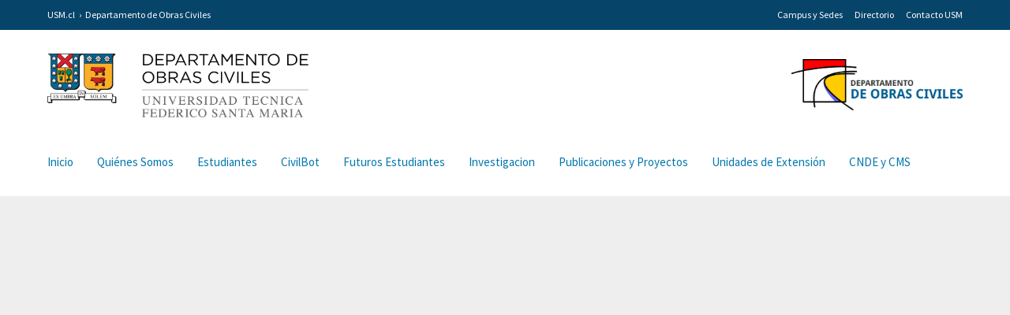

--- FILE ---
content_type: text/html; charset=UTF-8
request_url: http://obrasciviles.usm.cl/ingenieria-civil/
body_size: 30004
content:
<!DOCTYPE html>
<html lang="es">
<head>
	<meta name='robots' content='max-image-preview:large' />
<link rel="alternate" title="oEmbed (JSON)" type="application/json+oembed" href="http://obrasciviles.usm.cl/wp-json/oembed/1.0/embed?url=http%3A%2F%2Fobrasciviles.usm.cl%2Fingenieria-civil%2F" />
<link rel="alternate" title="oEmbed (XML)" type="text/xml+oembed" href="http://obrasciviles.usm.cl/wp-json/oembed/1.0/embed?url=http%3A%2F%2Fobrasciviles.usm.cl%2Fingenieria-civil%2F&#038;format=xml" />
<style id='wp-img-auto-sizes-contain-inline-css' type='text/css'>
img:is([sizes=auto i],[sizes^="auto," i]){contain-intrinsic-size:3000px 1500px}
/*# sourceURL=wp-img-auto-sizes-contain-inline-css */
</style>
<style id='wp-emoji-styles-inline-css' type='text/css'>

	img.wp-smiley, img.emoji {
		display: inline !important;
		border: none !important;
		box-shadow: none !important;
		height: 1em !important;
		width: 1em !important;
		margin: 0 0.07em !important;
		vertical-align: -0.1em !important;
		background: none !important;
		padding: 0 !important;
	}
/*# sourceURL=wp-emoji-styles-inline-css */
</style>
<link rel='stylesheet' id='wp-block-library-css' href='http://obrasciviles.usm.cl/wp/wp-includes/css/dist/block-library/style.min.css?ver=6.9' type='text/css' media='all' />
<style id='global-styles-inline-css' type='text/css'>
:root{--wp--preset--aspect-ratio--square: 1;--wp--preset--aspect-ratio--4-3: 4/3;--wp--preset--aspect-ratio--3-4: 3/4;--wp--preset--aspect-ratio--3-2: 3/2;--wp--preset--aspect-ratio--2-3: 2/3;--wp--preset--aspect-ratio--16-9: 16/9;--wp--preset--aspect-ratio--9-16: 9/16;--wp--preset--color--black: #000000;--wp--preset--color--cyan-bluish-gray: #abb8c3;--wp--preset--color--white: #ffffff;--wp--preset--color--pale-pink: #f78da7;--wp--preset--color--vivid-red: #cf2e2e;--wp--preset--color--luminous-vivid-orange: #ff6900;--wp--preset--color--luminous-vivid-amber: #fcb900;--wp--preset--color--light-green-cyan: #7bdcb5;--wp--preset--color--vivid-green-cyan: #00d084;--wp--preset--color--pale-cyan-blue: #8ed1fc;--wp--preset--color--vivid-cyan-blue: #0693e3;--wp--preset--color--vivid-purple: #9b51e0;--wp--preset--gradient--vivid-cyan-blue-to-vivid-purple: linear-gradient(135deg,rgb(6,147,227) 0%,rgb(155,81,224) 100%);--wp--preset--gradient--light-green-cyan-to-vivid-green-cyan: linear-gradient(135deg,rgb(122,220,180) 0%,rgb(0,208,130) 100%);--wp--preset--gradient--luminous-vivid-amber-to-luminous-vivid-orange: linear-gradient(135deg,rgb(252,185,0) 0%,rgb(255,105,0) 100%);--wp--preset--gradient--luminous-vivid-orange-to-vivid-red: linear-gradient(135deg,rgb(255,105,0) 0%,rgb(207,46,46) 100%);--wp--preset--gradient--very-light-gray-to-cyan-bluish-gray: linear-gradient(135deg,rgb(238,238,238) 0%,rgb(169,184,195) 100%);--wp--preset--gradient--cool-to-warm-spectrum: linear-gradient(135deg,rgb(74,234,220) 0%,rgb(151,120,209) 20%,rgb(207,42,186) 40%,rgb(238,44,130) 60%,rgb(251,105,98) 80%,rgb(254,248,76) 100%);--wp--preset--gradient--blush-light-purple: linear-gradient(135deg,rgb(255,206,236) 0%,rgb(152,150,240) 100%);--wp--preset--gradient--blush-bordeaux: linear-gradient(135deg,rgb(254,205,165) 0%,rgb(254,45,45) 50%,rgb(107,0,62) 100%);--wp--preset--gradient--luminous-dusk: linear-gradient(135deg,rgb(255,203,112) 0%,rgb(199,81,192) 50%,rgb(65,88,208) 100%);--wp--preset--gradient--pale-ocean: linear-gradient(135deg,rgb(255,245,203) 0%,rgb(182,227,212) 50%,rgb(51,167,181) 100%);--wp--preset--gradient--electric-grass: linear-gradient(135deg,rgb(202,248,128) 0%,rgb(113,206,126) 100%);--wp--preset--gradient--midnight: linear-gradient(135deg,rgb(2,3,129) 0%,rgb(40,116,252) 100%);--wp--preset--font-size--small: 13px;--wp--preset--font-size--medium: 20px;--wp--preset--font-size--large: 36px;--wp--preset--font-size--x-large: 42px;--wp--preset--spacing--20: 0.44rem;--wp--preset--spacing--30: 0.67rem;--wp--preset--spacing--40: 1rem;--wp--preset--spacing--50: 1.5rem;--wp--preset--spacing--60: 2.25rem;--wp--preset--spacing--70: 3.38rem;--wp--preset--spacing--80: 5.06rem;--wp--preset--shadow--natural: 6px 6px 9px rgba(0, 0, 0, 0.2);--wp--preset--shadow--deep: 12px 12px 50px rgba(0, 0, 0, 0.4);--wp--preset--shadow--sharp: 6px 6px 0px rgba(0, 0, 0, 0.2);--wp--preset--shadow--outlined: 6px 6px 0px -3px rgb(255, 255, 255), 6px 6px rgb(0, 0, 0);--wp--preset--shadow--crisp: 6px 6px 0px rgb(0, 0, 0);}:where(.is-layout-flex){gap: 0.5em;}:where(.is-layout-grid){gap: 0.5em;}body .is-layout-flex{display: flex;}.is-layout-flex{flex-wrap: wrap;align-items: center;}.is-layout-flex > :is(*, div){margin: 0;}body .is-layout-grid{display: grid;}.is-layout-grid > :is(*, div){margin: 0;}:where(.wp-block-columns.is-layout-flex){gap: 2em;}:where(.wp-block-columns.is-layout-grid){gap: 2em;}:where(.wp-block-post-template.is-layout-flex){gap: 1.25em;}:where(.wp-block-post-template.is-layout-grid){gap: 1.25em;}.has-black-color{color: var(--wp--preset--color--black) !important;}.has-cyan-bluish-gray-color{color: var(--wp--preset--color--cyan-bluish-gray) !important;}.has-white-color{color: var(--wp--preset--color--white) !important;}.has-pale-pink-color{color: var(--wp--preset--color--pale-pink) !important;}.has-vivid-red-color{color: var(--wp--preset--color--vivid-red) !important;}.has-luminous-vivid-orange-color{color: var(--wp--preset--color--luminous-vivid-orange) !important;}.has-luminous-vivid-amber-color{color: var(--wp--preset--color--luminous-vivid-amber) !important;}.has-light-green-cyan-color{color: var(--wp--preset--color--light-green-cyan) !important;}.has-vivid-green-cyan-color{color: var(--wp--preset--color--vivid-green-cyan) !important;}.has-pale-cyan-blue-color{color: var(--wp--preset--color--pale-cyan-blue) !important;}.has-vivid-cyan-blue-color{color: var(--wp--preset--color--vivid-cyan-blue) !important;}.has-vivid-purple-color{color: var(--wp--preset--color--vivid-purple) !important;}.has-black-background-color{background-color: var(--wp--preset--color--black) !important;}.has-cyan-bluish-gray-background-color{background-color: var(--wp--preset--color--cyan-bluish-gray) !important;}.has-white-background-color{background-color: var(--wp--preset--color--white) !important;}.has-pale-pink-background-color{background-color: var(--wp--preset--color--pale-pink) !important;}.has-vivid-red-background-color{background-color: var(--wp--preset--color--vivid-red) !important;}.has-luminous-vivid-orange-background-color{background-color: var(--wp--preset--color--luminous-vivid-orange) !important;}.has-luminous-vivid-amber-background-color{background-color: var(--wp--preset--color--luminous-vivid-amber) !important;}.has-light-green-cyan-background-color{background-color: var(--wp--preset--color--light-green-cyan) !important;}.has-vivid-green-cyan-background-color{background-color: var(--wp--preset--color--vivid-green-cyan) !important;}.has-pale-cyan-blue-background-color{background-color: var(--wp--preset--color--pale-cyan-blue) !important;}.has-vivid-cyan-blue-background-color{background-color: var(--wp--preset--color--vivid-cyan-blue) !important;}.has-vivid-purple-background-color{background-color: var(--wp--preset--color--vivid-purple) !important;}.has-black-border-color{border-color: var(--wp--preset--color--black) !important;}.has-cyan-bluish-gray-border-color{border-color: var(--wp--preset--color--cyan-bluish-gray) !important;}.has-white-border-color{border-color: var(--wp--preset--color--white) !important;}.has-pale-pink-border-color{border-color: var(--wp--preset--color--pale-pink) !important;}.has-vivid-red-border-color{border-color: var(--wp--preset--color--vivid-red) !important;}.has-luminous-vivid-orange-border-color{border-color: var(--wp--preset--color--luminous-vivid-orange) !important;}.has-luminous-vivid-amber-border-color{border-color: var(--wp--preset--color--luminous-vivid-amber) !important;}.has-light-green-cyan-border-color{border-color: var(--wp--preset--color--light-green-cyan) !important;}.has-vivid-green-cyan-border-color{border-color: var(--wp--preset--color--vivid-green-cyan) !important;}.has-pale-cyan-blue-border-color{border-color: var(--wp--preset--color--pale-cyan-blue) !important;}.has-vivid-cyan-blue-border-color{border-color: var(--wp--preset--color--vivid-cyan-blue) !important;}.has-vivid-purple-border-color{border-color: var(--wp--preset--color--vivid-purple) !important;}.has-vivid-cyan-blue-to-vivid-purple-gradient-background{background: var(--wp--preset--gradient--vivid-cyan-blue-to-vivid-purple) !important;}.has-light-green-cyan-to-vivid-green-cyan-gradient-background{background: var(--wp--preset--gradient--light-green-cyan-to-vivid-green-cyan) !important;}.has-luminous-vivid-amber-to-luminous-vivid-orange-gradient-background{background: var(--wp--preset--gradient--luminous-vivid-amber-to-luminous-vivid-orange) !important;}.has-luminous-vivid-orange-to-vivid-red-gradient-background{background: var(--wp--preset--gradient--luminous-vivid-orange-to-vivid-red) !important;}.has-very-light-gray-to-cyan-bluish-gray-gradient-background{background: var(--wp--preset--gradient--very-light-gray-to-cyan-bluish-gray) !important;}.has-cool-to-warm-spectrum-gradient-background{background: var(--wp--preset--gradient--cool-to-warm-spectrum) !important;}.has-blush-light-purple-gradient-background{background: var(--wp--preset--gradient--blush-light-purple) !important;}.has-blush-bordeaux-gradient-background{background: var(--wp--preset--gradient--blush-bordeaux) !important;}.has-luminous-dusk-gradient-background{background: var(--wp--preset--gradient--luminous-dusk) !important;}.has-pale-ocean-gradient-background{background: var(--wp--preset--gradient--pale-ocean) !important;}.has-electric-grass-gradient-background{background: var(--wp--preset--gradient--electric-grass) !important;}.has-midnight-gradient-background{background: var(--wp--preset--gradient--midnight) !important;}.has-small-font-size{font-size: var(--wp--preset--font-size--small) !important;}.has-medium-font-size{font-size: var(--wp--preset--font-size--medium) !important;}.has-large-font-size{font-size: var(--wp--preset--font-size--large) !important;}.has-x-large-font-size{font-size: var(--wp--preset--font-size--x-large) !important;}
/*# sourceURL=global-styles-inline-css */
</style>

<style id='classic-theme-styles-inline-css' type='text/css'>
/*! This file is auto-generated */
.wp-block-button__link{color:#fff;background-color:#32373c;border-radius:9999px;box-shadow:none;text-decoration:none;padding:calc(.667em + 2px) calc(1.333em + 2px);font-size:1.125em}.wp-block-file__button{background:#32373c;color:#fff;text-decoration:none}
/*# sourceURL=/wp-includes/css/classic-themes.min.css */
</style>
<link rel='stylesheet' id='tablepress-default-css' href='http://obrasciviles.usm.cl/wp-content/tablepress-combined.min.css?ver=40' type='text/css' media='all' />
<link rel="https://api.w.org/" href="http://obrasciviles.usm.cl/wp-json/" /><link rel="alternate" title="JSON" type="application/json" href="http://obrasciviles.usm.cl/wp-json/wp/v2/pages/93" /><link rel="EditURI" type="application/rsd+xml" title="RSD" href="http://obrasciviles.usm.cl/wp/xmlrpc.php?rsd" />

<link rel="canonical" href="http://obrasciviles.usm.cl/ingenieria-civil/" />
<link rel='shortlink' href='http://obrasciviles.usm.cl/?p=93' />
  	<meta charset="UTF-8"/>
	<meta http-equiv="X-UA-Compatible" content="IE=9;IE=8;IE=7"/>
	<meta name="viewport" content="width=device-width, initial-scale=1.0, maximum-scale=1.0"/>
	<meta name="author" content="Ilógica - www.ilogica.cl"/>
	<meta name="title" content="Ingeniería Civil · Departamento de Obras Civiles · Universidad Técnica Federico Santa María"/>
	<meta name="description" content=""/>
	<meta property="og:title" content="Ingeniería Civil · Departamento de Obras Civiles · Universidad Técnica Federico Santa María"/>
	<meta property="og:description" content=""/>
	<meta property="og:type" content="website"/>
	<meta property="og:url" content="http://obrasciviles.usm.cl/ingenieria-civil/"/>
	<meta property="og:image" content="http://obrasciviles.usm.cl/wp-content/themes/usm-obras-civiles/assets/img/logo.png"/>
	<meta property="og:site_name" content="Ingeniería Civil · Departamento de Obras Civiles · Universidad Técnica Federico Santa María"/>
	<meta property="og:locale" content="es_ES"/>
	<link rel="stylesheet" media="screen" href="http://obrasciviles.usm.cl/wp-content/themes/usm-obras-civiles/assets/css/royalslider.css"/>
	<link rel="stylesheet" media="screen" href="http://obrasciviles.usm.cl/wp-content/themes/usm-obras-civiles/assets/css/fancybox.css"/>
	<link rel="stylesheet" media="all" href="http://obrasciviles.usm.cl/wp-content/themes/usm-obras-civiles/style.css"/>
	<script>
	var TEMPLATE_URL = "http://obrasciviles.usm.cl/wp-content/themes/usm-obras-civiles";
	var SITE_URL = "http://obrasciviles.usm.cl";
	</script>
	<script src="http://obrasciviles.usm.cl/wp-content/themes/usm-obras-civiles/assets/js/jquery.js"></script>
	<script src="http://obrasciviles.usm.cl/wp-content/themes/usm-obras-civiles/assets/js/adjust.js"></script>
	<script src="http://obrasciviles.usm.cl/wp-content/themes/usm-obras-civiles/assets/js/royalslider.js"></script>
	<script src="http://obrasciviles.usm.cl/wp-content/themes/usm-obras-civiles/assets/js/fancybox.js"></script>
	<script src="http://obrasciviles.usm.cl/wp-content/themes/usm-obras-civiles/assets/js/validate.min.js"></script>
	<script src="http://obrasciviles.usm.cl/wp-content/themes/usm-obras-civiles/assets/js/Rut.min.js"></script>
	<script src="http://obrasciviles.usm.cl/wp-content/themes/usm-obras-civiles/assets/js/validate.additional-methods.min.js"></script>
	<script src="http://obrasciviles.usm.cl/wp-content/themes/usm-obras-civiles/assets/js/functions.js"></script>
		<link rel="shortcut icon" href="http://obrasciviles.usm.cl/wp-content/themes/usm-obras-civiles/assets/img/favicon.ico"/>
	<link rel="image_src" href="http://obrasciviles.usm.cl/wp-content/themes/usm-obras-civiles/assets/img/logo.png"/>
	<title>Ingeniería Civil · Departamento de Obras Civiles · Universidad Técnica Federico Santa María</title>
</head>
<body class="webkit safari mac ingenieria-civil ">
<!-- Global site tag (gtag.js) - Google Analytics -->
<script async src="https://www.googletagmanager.com/gtag/js?id=UA-112423579-1"></script>
<script>
  window.dataLayer = window.dataLayer || [];
  function gtag(){dataLayer.push(arguments);}
  gtag('js', new Date());

  gtag('config', 'UA-112423579-1');
</script>
	<header id="header" class="wfull main-nav">
		<div class="row top-bar">
			<div class="grid">
				<div class="row">
					<div class="c12">
						<div class="mobile-nav-wrapper clear">
							<div class="mobile-top-bar clear">
								<a class="mobile-brand notrans" href="http://obrasciviles.usm.cl"><img src="http://obrasciviles.usm.cl/wp-content/themes/usm-obras-civiles/assets/img/header-departamento-de-obras-civiles-usm.png" alt=" · Departamento de Obras Civiles · Universidad Técnica Federico Santa María"/></a>
								<a id="mobile-nav">&#9776;</a>
							</div>
							<div class="mobile-nav notrans">
								<ul class="mobile-main-nav clear">
                                                                              <li class="">
                      <a href="http://obrasciviles.usm.cl/">
                        Inicio                      </a>
                    </li>
                                                            <li class="">
                      <a href="http://obrasciviles.usm.cl/quienes-somos/">
                        Quiénes Somos                      </a>
                    </li>
                                                            <li class="">
                      <a href="http://obrasciviles.usm.cl/alumnos/">
                        Estudiantes                      </a>
                    </li>
                                                            <li class="">
                      <a href="http://obrasciviles.usm.cl/alumnos/civilbot/">
                        CivilBot                      </a>
                    </li>
                                                            <li class="">
                      <a href="http://obrasciviles.usm.cl/futuros_alumnos/">
                        Futuros Estudiantes                      </a>
                    </li>
                                                            <li class="">
                      <a href="http://obrasciviles.usm.cl/investigacion/">
                        Investigacion                      </a>
                    </li>
                                                            <li class="">
                      <a href="http://obrasciviles.usm.cl/investigacion/publicaciones/">
                        Publicaciones y Proyectos                      </a>
                    </li>
                                                            <li class="">
                      <a href="http://obrasciviles.usm.cl/extension/ceii/">
                        Unidades de Extensión                      </a>
                    </li>
                                                            <li class="">
                      <a href="http://obrasciviles.usm.cl/concurso-de-estructuras/">
                        CNDE y CMS                      </a>
                    </li>
                    								</ul>
								<ul class="mobile-top-nav clear">
									<li><a href="http://www.usm.cl/universidad/campus-y-sedes/">Campus y Sedes</a></li>
									<li><a href="http://www.directorio.usm.cl/">Directorio</a></li>
									<li><a href="http://www.usm.cl/contacto/">Contacto USM</a></li>
								</ul>
							</div>
						</div>
						<a class="tablet-nav">&#9660;</a>
						<ul class="breadcrumbs clear">
							<li><a href="http://www.usm.cl/">USM.cl</a></li>
							<li><a href="http://obrasciviles.usm.cl">Departamento de Obras Civiles</a></li>
						</ul>
						<ul class="top-nav clear notrans">
							<li><a href="http://www.usm.cl/universidad/campus-y-sedes/">Campus y Sedes</a></li>
							<li><a href="http://www.directorio.usm.cl/">Directorio</a></li>
							<li><a href="http://www.usm.cl/contacto/">Contacto USM</a></li>
						</ul>
					</div>
				</div>
			</div>
		</div>
		<div class="row grid nav">
      <div class="c12 brand">
        <a class="notrans" href="http://obrasciviles.usm.cl"><img src="http://obrasciviles.usm.cl/wp-content/themes/usm-obras-civiles/assets/img/header-departamento-de-obras-civiles-usm.png" alt=" · Departamento de Obras Civiles · Universidad Técnica Federico Santa María"></a>
        <span class="since"><img src="http://obrasciviles.usm.cl/wp-content/themes/usm-obras-civiles/assets/img/logo-departamento-obras-civiles-usm.png"></span>
      </div>
			<div class="c12 nav">
				<nav id="nav" class="clear">
					<ul class="nav clear">
                                        
              <li class="">
                <a href="http://obrasciviles.usm.cl/">
                  Inicio                </a>
              </li>
                            
              <li class="">
                <a href="http://obrasciviles.usm.cl/quienes-somos/">
                  Quiénes Somos                </a>
              </li>
                            
              <li class="">
                <a href="http://obrasciviles.usm.cl/alumnos/">
                  Estudiantes                </a>
              </li>
                            
              <li class="">
                <a href="http://obrasciviles.usm.cl/alumnos/civilbot/">
                  CivilBot                </a>
              </li>
                            
              <li class="">
                <a href="http://obrasciviles.usm.cl/futuros_alumnos/">
                  Futuros Estudiantes                </a>
              </li>
                            
              <li class="">
                <a href="http://obrasciviles.usm.cl/investigacion/">
                  Investigacion                </a>
              </li>
                            
              <li class="">
                <a href="http://obrasciviles.usm.cl/investigacion/publicaciones/">
                  Publicaciones y Proyectos                </a>
              </li>
                            
              <li class="">
                <a href="http://obrasciviles.usm.cl/extension/ceii/">
                  Unidades de Extensión                </a>
              </li>
                            
              <li class="">
                <a href="http://obrasciviles.usm.cl/concurso-de-estructuras/">
                  CNDE y CMS                </a>
              </li>
              
            					</ul>
					<ul class="social clear">
																																								</ul>
				</nav>
			</div>
		</div>
	</header>
	<div id="slider" class="royalSlider rsDefault">
		<figure class="rsContent">
			<img class="rsImg" src="" alt=""/>
			<figcaption class="grid rsABlockContainer">
				<div class="rsABlock top right" data-move-effect="right">

					<div class="subnav dark">
						<h3 class="clear"><span>Ingeniería Civil</span></h3>
						<ul class="clear">
							<li>
								<a class="anchor" href="#seccion0">Descripción del Programa</a>
							</li>
							<li>
								<a class="anchor" href="#seccion1">Perfil de Egreso</a>
							</li>
							<li>
								<a class="anchor" href="#seccion2">Admisión Ing.Civil</a>
							</li>
							</ul>
					</div>

				</div>
			</figcaption>
		</figure>
	</div>

	<section id="content" class="wfull">
		<div class="grid">
			<div class="row">
				<h1 class="c12">Ingeniería Civil</h2>
			</div>
			<div class="row">
				<div class="s3 c9">
									</div>
			</div>
			<div class="row">
				<div class="s1 c11">
											<div class="clear">
													<section class="c6 circle" id="seccion0">
									<div class="row trans">
										<div class="c4 img">
																					</div>
										<div class="c8 items">
											<h3>Descripción del Programa</h3>
											<ul>
																							</ul>
										</div>
									</div>
								</section>
														<section class="c6 circle" id="seccion1">
									<div class="row trans">
										<div class="c4 img">
																					</div>
										<div class="c8 items">
											<h3>Perfil de Egreso</h3>
											<ul>
																							</ul>
										</div>
									</div>
								</section>
												</div>
											<div class="clear">
													<section class="c6 circle" id="seccion2">
									<div class="row trans">
										<div class="c4 img">
																					</div>
										<div class="c8 items">
											<h3>Admisión Ing.Civil</h3>
											<ul>
																							</ul>
										</div>
									</div>
								</section>
										</div>
			</div>
			<!--<div class="row">
				<div class="c12">
					<ul id="bottom-nav" class="clear">
						<li><a class="red" href="section.php">Lorem ipsum</a></li>
						<li><a class="orange" href="section.php">Laboriosam quasi tempore</a></li>
						<li><a class="yellow" href="section.php">Quidem cupiditate</a></li>
					</ul>
				</div>
			</div>-->
		</div>
	</section>


<footer id="footer" class="wfull main-nav">
		<div class="row grid">
			<div class="c12 nav clear">
				<ul class="nav">
                    <li class="">
                        <a href="http://obrasciviles.usm.cl/inicio/">Inicio</a>
                    </li>
                    <li class="">
                        <a href="http://obrasciviles.usm.cl/quienes-somos/">Quiénes somos</a>
                    </li>
                    <li class="">
                        <a href="http://obrasciviles.usm.cl/pregrado/">Pregrado</a>
                    </li>
                    <li class="">
                        <a href="http://obrasciviles.usm.cl/postgrado/">Postgrado</a>
                    </li>

                    <li class="">
                        <a href="http://obrasciviles.usm.cl/investigacion/">Investigación</a>
                    </li>

                    <li class="">
                        <a href="http://obrasciviles.usm.cl/extension/">Extensión</a>
                    </li>

                    <li class="">
                        <a href="http://obrasciviles.usm.cl/alumnos/">Alumnos</a>
                    </li>

                    <li class="">
                        <a href="http://obrasciviles.usm.cl/exalumnos/">Ex alumnos</a>
                    </li>
				</ul>
			</div>
			<div class="c12 text">
				<p>©  · Departamento de Obras Civiles · Universidad Técnica Federico Santa María 
          <br/>

          
          Casa Central: Avenida España 1680, Valparaíso
                       · <a href="tel:+56322654185">+56 32 265 41 85</a>
            
                        · <a href="mailto:contactodoocc@usm.cl">contactodoocc@usm.cl</a>
            
        
                  <br/>
          Campus San Joaquín: Avenida Vicuña Mackenna 3939, San Joaquín, Santiago.
                       · <a href="tel:+5624326609">+56 2 4326609</a>
            
            
        

        </p>
			</div>
			<div class="c12 clear">
				<a target="_blank" href="http://www.ilogica.cl/" id="ilogica" title="Sí, otra vez nosotros :)">Otra más de Ilógica</a>
			</div>
		</div>
	</footer>
	<section id="alianzas" class="wfull clear">
      <div class="clear">
          <div class="row">
              <div class="c12">
                  <p>
                    <!-- <img src="http://obrasciviles.usm.cl/wp-content/themes/usm-obras-civiles/assets/img/footer/acreditacion-construccion-civil.gif" alt="Acreditación Construcción Civil"> 
                     <img src="http://obrasciviles.usm.cl/wp-content/themes/usm-obras-civiles/assets/img/footer/acreditacion-ing-civil.gif" alt="Acreditación Ingeniería Civil"> -->
                     <img src="http://obrasciviles.usm.cl/wp-content/themes/usm-obras-civiles/assets/img/footer/acreditacion-magister.gif" alt="Acreditación Magíster"></a> 
                  </p>
              </div>
          </div>
      </div>
  </section>
	<a id="top" class="trans" title="Subir">&#9650;</a>
	<script type="speculationrules">
{"prefetch":[{"source":"document","where":{"and":[{"href_matches":"/*"},{"not":{"href_matches":["/wp/wp-*.php","/wp/wp-admin/*","/wp-content/uploads/*","/wp-content/*","/wp-content/plugins/*","/wp-content/themes/usm-obras-civiles/*","/*\\?(.+)"]}},{"not":{"selector_matches":"a[rel~=\"nofollow\"]"}},{"not":{"selector_matches":".no-prefetch, .no-prefetch a"}}]},"eagerness":"conservative"}]}
</script>
<script id="wp-emoji-settings" type="application/json">
{"baseUrl":"https://s.w.org/images/core/emoji/17.0.2/72x72/","ext":".png","svgUrl":"https://s.w.org/images/core/emoji/17.0.2/svg/","svgExt":".svg","source":{"concatemoji":"http://obrasciviles.usm.cl/wp/wp-includes/js/wp-emoji-release.min.js?ver=6.9"}}
</script>
<script type="module">
/* <![CDATA[ */
/*! This file is auto-generated */
const a=JSON.parse(document.getElementById("wp-emoji-settings").textContent),o=(window._wpemojiSettings=a,"wpEmojiSettingsSupports"),s=["flag","emoji"];function i(e){try{var t={supportTests:e,timestamp:(new Date).valueOf()};sessionStorage.setItem(o,JSON.stringify(t))}catch(e){}}function c(e,t,n){e.clearRect(0,0,e.canvas.width,e.canvas.height),e.fillText(t,0,0);t=new Uint32Array(e.getImageData(0,0,e.canvas.width,e.canvas.height).data);e.clearRect(0,0,e.canvas.width,e.canvas.height),e.fillText(n,0,0);const a=new Uint32Array(e.getImageData(0,0,e.canvas.width,e.canvas.height).data);return t.every((e,t)=>e===a[t])}function p(e,t){e.clearRect(0,0,e.canvas.width,e.canvas.height),e.fillText(t,0,0);var n=e.getImageData(16,16,1,1);for(let e=0;e<n.data.length;e++)if(0!==n.data[e])return!1;return!0}function u(e,t,n,a){switch(t){case"flag":return n(e,"\ud83c\udff3\ufe0f\u200d\u26a7\ufe0f","\ud83c\udff3\ufe0f\u200b\u26a7\ufe0f")?!1:!n(e,"\ud83c\udde8\ud83c\uddf6","\ud83c\udde8\u200b\ud83c\uddf6")&&!n(e,"\ud83c\udff4\udb40\udc67\udb40\udc62\udb40\udc65\udb40\udc6e\udb40\udc67\udb40\udc7f","\ud83c\udff4\u200b\udb40\udc67\u200b\udb40\udc62\u200b\udb40\udc65\u200b\udb40\udc6e\u200b\udb40\udc67\u200b\udb40\udc7f");case"emoji":return!a(e,"\ud83e\u1fac8")}return!1}function f(e,t,n,a){let r;const o=(r="undefined"!=typeof WorkerGlobalScope&&self instanceof WorkerGlobalScope?new OffscreenCanvas(300,150):document.createElement("canvas")).getContext("2d",{willReadFrequently:!0}),s=(o.textBaseline="top",o.font="600 32px Arial",{});return e.forEach(e=>{s[e]=t(o,e,n,a)}),s}function r(e){var t=document.createElement("script");t.src=e,t.defer=!0,document.head.appendChild(t)}a.supports={everything:!0,everythingExceptFlag:!0},new Promise(t=>{let n=function(){try{var e=JSON.parse(sessionStorage.getItem(o));if("object"==typeof e&&"number"==typeof e.timestamp&&(new Date).valueOf()<e.timestamp+604800&&"object"==typeof e.supportTests)return e.supportTests}catch(e){}return null}();if(!n){if("undefined"!=typeof Worker&&"undefined"!=typeof OffscreenCanvas&&"undefined"!=typeof URL&&URL.createObjectURL&&"undefined"!=typeof Blob)try{var e="postMessage("+f.toString()+"("+[JSON.stringify(s),u.toString(),c.toString(),p.toString()].join(",")+"));",a=new Blob([e],{type:"text/javascript"});const r=new Worker(URL.createObjectURL(a),{name:"wpTestEmojiSupports"});return void(r.onmessage=e=>{i(n=e.data),r.terminate(),t(n)})}catch(e){}i(n=f(s,u,c,p))}t(n)}).then(e=>{for(const n in e)a.supports[n]=e[n],a.supports.everything=a.supports.everything&&a.supports[n],"flag"!==n&&(a.supports.everythingExceptFlag=a.supports.everythingExceptFlag&&a.supports[n]);var t;a.supports.everythingExceptFlag=a.supports.everythingExceptFlag&&!a.supports.flag,a.supports.everything||((t=a.source||{}).concatemoji?r(t.concatemoji):t.wpemoji&&t.twemoji&&(r(t.twemoji),r(t.wpemoji)))});
//# sourceURL=http://obrasciviles.usm.cl/wp/wp-includes/js/wp-emoji-loader.min.js
/* ]]> */
</script>
</body>
</html>


--- FILE ---
content_type: text/css
request_url: http://obrasciviles.usm.cl/wp-content/themes/usm-obras-civiles/assets/css/royalslider.css
body_size: 12143
content:
/* v1.0.5 */
/* Core RS CSS file. 95% of time you shouldn't change anything here. */
.royalSlider {width: 600px; height: 400px; position: relative; direction: ltr;}
.royalSlider > * {float: left}
.rsWebkit3d .rsSlide {-webkit-transform: translateZ()}
.rsWebkit3d .rsSlide, .rsWebkit3d .rsContainer, .rsWebkit3d .rsThumbs, .rsWebkit3d .rsPreloader, .rsWebkit3d img, .rsWebkit3d .rsOverflow, .rsWebkit3d .rsBtnCenterer, .rsWebkit3d .rsAbsoluteEl, .rsWebkit3d .rsABlock, .rsWebkit3d .rsLink {-webkit-backface-visibility: hidden}
.rsFade.rsWebkit3d .rsSlide, .rsFade.rsWebkit3d img, .rsFade.rsWebkit3d .rsContainer {-webkit-transform: none}
.rsOverflow {width: 100%; height: 100%; position: relative; overflow: hidden; float: left; -webkit-tap-highlight-color: rgba(0,0,0,0);}
.rsVisibleNearbyWrap {width: 100%; height: 100%; position: relative; overflow: hidden; left: 0; top: 0; -webkit-tap-highlight-color: rgba(0,0,0,0);}
.rsVisibleNearbyWrap .rsOverflow {position: absolute; left: 0; top: 0;}
.rsContainer {position: relative; width: 100%; height: 100%; -webkit-tap-highlight-color: rgba(0,0,0,0);}
.rsArrow, .rsThumbsArrow {cursor: pointer}
.rsThumb {float: left; position: relative;}
.rsArrow, .rsNav, .rsThumbsArrow {opacity: 1; -webkit-transition: opacity 0.3s linear; -moz-transition: opacity 0.3s linear; -o-transition: opacity 0.3s linear; transition: opacity 0.3s linear;}
.rsHidden {opacity: 0; visibility: hidden; -webkit-transition: visibility 0s linear 0.3s,opacity 0.3s linear; -moz-transition: visibility 0s linear 0.3s,opacity 0.3s linear; -o-transition: visibility 0s linear 0.3s,opacity 0.3s linear; transition: visibility 0s linear 0.3s,opacity 0.3s linear;}
.rsGCaption {width: 100%; float: left; text-align: center;}
/* Fullscreen options, very important ^^ */
.royalSlider.rsFullscreen {position: fixed !important; height: auto !important; width: auto !important; margin: 0 !important; padding: 0 !important; z-index: 2147483647 !important; top: 0 !important; left: 0 !important; bottom: 0 !important; right: 0 !important;}
.royalSlider .rsSlide.rsFakePreloader {opacity: 1 !important; -webkit-transition: 0s; -moz-transition: 0s; -o-transition: 0s; transition: 0s; display: none;}
.rsSlide {position: absolute; left: 0; top: 0; display: block; overflow: hidden; height: 100%; width: 100%;}
.royalSlider.rsAutoHeight, .rsAutoHeight .rsSlide {height: auto}
.rsContent {width: 100%; height: 100%; position: relative;}
.rsPreloader {position: absolute; z-index: 0;}
.rsNav {-moz-user-select: -moz-none; -webkit-user-select: none; user-select: none;}
.rsNavItem {-webkit-tap-highlight-color: rgba(0,0,0,0.25)}
.rsThumbs {cursor: pointer; position: relative; overflow: hidden; float: left; z-index: 22;}
.rsTabs {float: left; background: none !important;}
.rsTabs, .rsThumbs {-webkit-tap-highlight-color: rgba(0,0,0,0); -webkit-tap-highlight-color: rgba(0,0,0,0);}
.rsVideoContainer {/*left: 0;; top: 0; position: absolute; */: ; /*width: 100%;; height: 100%; position: absolute; left: 0; top: 0; float: left; */ width: auto; height: auto; line-height: 0; position: relative;}
.rsVideoFrameHolder {position: absolute; left: 0; top: 0; background: #141414; opacity: 0; -webkit-transition: .3s;}
.rsVideoFrameHolder.rsVideoActive {opacity: 1}
.rsVideoContainer iframe, .rsVideoContainer video, .rsVideoContainer embed, .rsVideoContainer .rsVideoObj {position: absolute; z-index: 50; left: 0; top: 0; width: 100%; height: 100%;}
/* ios controls over video bug, shifting video */
.rsVideoContainer.rsIOSVideo iframe, .rsVideoContainer.rsIOSVideo video, .rsVideoContainer.rsIOSVideo embed {-webkit-box-sizing: border-box; -moz-box-sizing: border-box; box-sizing: border-box; padding-right: 44px;}
.rsABlock {position: absolute; z-index: 15;}
img.rsImg {max-width: none}
.grab-cursor {cursor: url(../img/grab.png) 8 8, move}
.grabbing-cursor {cursor: url(../img/grabbing.png) 8 8, move}
.rsNoDrag {cursor: auto}
.rsLink {left: 0; top: 0; position: absolute; width: 100%; height: 100%; display: block; z-index: 20; background: url(../img/blank.gif);}

/******************************
*  RoyalSlider Default Skin */

/* Background */
.rsDefault, .rsDefault .rsOverflow, .rsDefault .rsSlide, .rsDefault .rsVideoFrameHolder, .rsDefault .rsThumbs {background: #eee; color: #777;}

/* 1. Arrows */
.rsDefault .rsArrow {height: 100%; width: 44px; position: absolute; display: block; cursor: pointer; z-index: 21;}
.rsDefault.rsVer .rsArrow {width: 100%; height: 44px;}
.rsDefault.rsVer .rsArrowLeft {top: 0; left: 0;}
.rsDefault.rsVer .rsArrowRight {bottom: 0; left: 0;}
.rsDefault.rsHor .rsArrowLeft {left: 0; top: 0;}
.rsDefault.rsHor .rsArrowRight {right: 0; top: 0;}
.rsDefault .rsArrowIcn {width: 32px; height: 32px; top: 50%; left: 50%; margin-top: -16px; margin-left: -16px; position: absolute; cursor: pointer; background: url(../img/rs-default.png); background-color: #000; background-color: rgba(0,0,0,0.75); *background-color: #000; border-radius: 2px;}
.rsDefault .rsArrowIcn:hover {background-color: rgba(0,0,0,0.9)}
.rsDefault.rsHor .rsArrowLeft .rsArrowIcn {background-position: -64px -32px}
.rsDefault.rsHor .rsArrowRight .rsArrowIcn {background-position: -64px -64px}
.rsDefault.rsVer .rsArrowLeft .rsArrowIcn {background-position: -96px -32px}
.rsDefault.rsVer .rsArrowRight .rsArrowIcn {background-position: -96px -64px}
.rsDefault .rsArrowDisabled .rsArrowIcn {opacity: .2; filter: alpha(opacity=20); *display: none;}

/* 2. Bullets */
.rsDefault .rsBullets {position: absolute; z-index: 35; left: 0; bottom: 0; width: 100%; height: auto; margin: 0 auto; background: #000; background: rgba(0,0,0,0.75); text-align: center; line-height: 8px; overflow: hidden; display: none;}
.rsDefault .rsBullet {width: 12px; height: 12px; display: inline-block; *display: inline; *zoom: 1; padding: 6px 5px 6px; margin: 0 3px; cursor: pointer;}
.rsDefault .rsBullet span {display: block; width: 12px; height: 12px; border-radius: 50%; background: #ccc;}
.rsDefault .rsBullet.rsNavSelected span {background-color: #0077ad}

/* 3. Thumbnails */
.rsDefault .rsThumbsHor {width: 100%; height: 72px;}
.rsDefault .rsThumbsVer {width: 96px; height: 100%; position: absolute; top: 0; right: 0;}
.rsDefault.rsWithThumbsHor .rsThumbsContainer {position: relative; height: 100%;}
.rsDefault.rsWithThumbsVer .rsThumbsContainer {position: relative; width: 100%;}
.rsDefault .rsThumb {float: left; overflow: hidden; width: 96px; height: 72px;}
.rsDefault .rsThumb img {width: 100%; height: 100%;}
.rsDefault .rsThumb.rsNavSelected {background: #02874a}
.rsDefault .rsThumb.rsNavSelected img {opacity: 0.3; filter: alpha(opacity=30);}
.rsDefault .rsTmb {display: block}
/* Thumbnails with text */
.rsDefault .rsTmb h5 {font-size: 16px; margin: 0; padding: 0; line-height: 20px; color: #FFF;}
.rsDefault .rsTmb span {color: #DDD; margin: 0; padding: 0; font-size: 13px; line-height: 18px;}
/* Thumbnails arrow icons */
.rsDefault .rsThumbsArrow {height: 100%; width: 20px; position: absolute; display: block; cursor: pointer; z-index: 21; background: #000; background: rgba(0,0,0,0.75);}
.rsDefault .rsThumbsArrow:hover {background: rgba(0,0,0,0.9)}
.rsDefault.rsWithThumbsVer .rsThumbsArrow {width: 100%; height: 20px;}
.rsDefault.rsWithThumbsVer .rsThumbsArrowLeft {top: 0; left: 0;}
.rsDefault.rsWithThumbsVer .rsThumbsArrowRight {bottom: 0; left: 0;}
.rsDefault.rsWithThumbsHor .rsThumbsArrowLeft {left: 0; top: 0;}
.rsDefault.rsWithThumbsHor .rsThumbsArrowRight {right: 0; top: 0;}
.rsDefault .rsThumbsArrowIcn {width: 16px; height: 16px; top: 50%; left: 50%; margin-top: -8px; margin-left: -8px; position: absolute; cursor: pointer; background: url(../img/rs-default.png);}
.rsDefault.rsWithThumbsHor .rsThumbsArrowLeft .rsThumbsArrowIcn {background-position: -128px -32px}
.rsDefault.rsWithThumbsHor .rsThumbsArrowRight .rsThumbsArrowIcn {background-position: -128px -48px}
.rsDefault.rsWithThumbsVer .rsThumbsArrowLeft .rsThumbsArrowIcn {background-position: -144px -32px}
.rsDefault.rsWithThumbsVer .rsThumbsArrowRight .rsThumbsArrowIcn {background-position: -144px -48px}
.rsDefault .rsThumbsArrowDisabled {display: none !important}
/* Thumbnails resizing on smaller screens */
@media screen and (min-width: 0px) and (max-width: 800px) { 
	.rsDefault .rsThumb {width: 59px; height: 44px;}
    .rsDefault .rsThumbsHor {height: 44px}
    .rsDefault .rsThumbsVer {width: 59px}
}
/* 4. Tabs */
.rsDefault .rsTabs {width: 100%; height: auto; margin: 0 auto; text-align: center; overflow: hidden; padding-top: 12px; position: relative;}
.rsDefault .rsTab {display: inline-block; cursor: pointer; text-align: center; height: auto; width: auto; color: #333; padding: 5px 13px 6px; min-width: 72px; border: 1px solid #D9D9DD; border-right: 1px solid #f5f5f5; text-decoration: none; background-color: #FFF; background-image: -webkit-linear-gradient(top, #fefefe, #f4f4f4); background-image: -moz-linear-gradient(top, #fefefe, #f4f4f4); background-image: linear-gradient(to bottom, #fefefe, #f4f4f4); -webkit-box-shadow: inset 1px 0 0 #fff; box-shadow: inset 1px 0 0 #fff; *display: inline; *zoom: 1;}
.rsDefault .rsTab:first-child {-webkit-border-top-left-radius: 4px; border-top-left-radius: 4px; -webkit-border-bottom-left-radius: 4px; border-bottom-left-radius: 4px;}
.rsDefault .rsTab:last-child {-webkit-border-top-right-radius: 4px; border-top-right-radius: 4px; -webkit-border-bottom-right-radius: 4px; border-bottom-right-radius: 4px; border-right: 1px solid #cfcfcf;}
.rsDefault .rsTab:active {border: 1px solid #D9D9DD; background-color: #f4f4f4; box-shadow: 0 1px 4px rgba(0, 0, 0, 0.2) inset;}
.rsDefault .rsTab.rsNavSelected {color: #FFF; border: 1px solid #999; text-shadow: 1px 1px #838383; box-shadow: 0 1px 9px rgba(102, 102, 102, 0.65) inset; background: #ACACAC; background-image: -webkit-linear-gradient(top, #ACACAC, #BBB); background-image: -moz-llinear-gradient(top, #ACACAC, #BBB); background-image: linear-gradient(to bottom, #ACACAC, #BBB);}

/* 5. Fullscreen button */
.rsDefault .rsFullscreenBtn {right: 0; top: 0; width: 44px; height: 44px; z-index: 22; display: block; position: absolute; cursor: pointer;}
.rsDefault .rsFullscreenIcn {display: block; margin: 6px; width: 32px; height: 32px; background: url(../img/rs-default.png) 0 0; background-color: #000; background-color: rgba(0,0,0,0.75); *background-color: #000; border-radius: 2px;}
.rsDefault .rsFullscreenIcn:hover {background-color: rgba(0,0,0,0.9)}
.rsDefault.rsFullscreen .rsFullscreenIcn {background-position: -32px 0}

/* 6. Play/close video button */
.rsDefault .rsPlayBtn {-webkit-tap-highlight-color: rgba(0,0,0,0.3); width: 64px; height: 64px; margin-left: -32px; margin-top: -32px; cursor: pointer;}
.rsDefault .rsPlayBtnIcon {width: 64px; display: block; height: 64px; -webkit-border-radius: 4px; border-radius: 4px; -webkit-transition: .3s; -moz-transition: .3s; transition: .3s; background: url(../img/rs-default.png) no-repeat 0 -32px; background-color: #000; background-color: rgba(0,0,0,0.75); *background-color: #000;}
.rsDefault .rsPlayBtn:hover .rsPlayBtnIcon {background-color: rgba(0,0,0,0.9)}
.rsDefault .rsBtnCenterer {position: absolute; left: 50%; top: 50%;}
.rsDefault .rsCloseVideoBtn {right: 0; top: 0; width: 44px; height: 44px; z-index: 500; position: absolute; cursor: pointer; -webkit-backface-visibility: hidden; -webkit-transform: translateZ();}
.rsDefault .rsCloseVideoBtn.rsiOSBtn {top: -38px; right: -6px;}
.rsDefault .rsCloseVideoIcn {margin: 6px; width: 32px; height: 32px; background: url(../img/rs-default.png) -64px 0; background-color: #000; background-color: rgba(0,0,0,0.75); *background-color: #000;}
.rsDefault .rsCloseVideoIcn:hover {background-color: rgba(0,0,0,0.9)}

/* 7. Preloader */
.rsDefault .rsPreloader {width: 20px; height: 20px; background-image: url(../img/preloader.gif); left: 50%; top: 50%; margin-left: -10px; margin-top: -10px;}

/* 8. Global caption */
.rsDefault .rsGCaption {position: absolute; float: none; bottom: 6px; left: 6px; text-align: left; background: rgb(0, 0, 0); background: rgba(0, 0, 0, 0.75); color: #FFF; padding: 2px 8px; width: auto; font-size: 12px; border-radius: 2px;}

--- FILE ---
content_type: text/css
request_url: http://obrasciviles.usm.cl/wp-content/themes/usm-obras-civiles/style.css
body_size: 41376
content:
/*
Theme Name: USM Obras Civiles
Theme URI: http://www.ociv.usm.cl/
Description: Responsive theme for USM websites.
Version: 1.0
Author: Ilógica
Author URI: http://www.ilogica.cl
*/

/* fonts */
/*@import url(http://fonts.googleapis.com/css?family=Noto+Sans:400,700,400italic,700italic|Noto+Serif:400,700,400italic,700italic);*/
@import url(//fonts.googleapis.com/css?family=Source+Sans+Pro:400,600,700,400italic,700italic|Noto+Serif:400,700,400italic,700italic);

/* reset + grid + mediaqueries */
article, aside, details,figcaption,figure,footer,header,hgroup,main,nav,section,summary{display:block}audio,canvas,video{display:inline-block}audio:not([controls]){display:none;height:0}[hidden]{display:none}html{font-family:sans-serif;-webkit-text-size-adjust:100%;-ms-text-size-adjust:100%}body{margin:0}a:focus{outline:thin dotted}a:active,a:hover{outline:0}h1{font-size:2em;margin:0.67em 0}abbr[title]{border-bottom:1px dotted}b,strong{font-weight:bold}dfn{font-style:italic}hr{-moz-box-sizing:content-box;box-sizing:content-box;height:0}mark{background:#ff0;color:#000}code,kbd,pre,samp{font-family:monospace, serif;font-size:1em}pre{white-space:pre-wrap}q{quotes:"\201C" "\201D" "\2018" "\2019"}small{font-size:80%}sub,sup{font-size:75%;line-height:0;position:relative;vertical-align:baseline}sup{top:-0.5em}sub{bottom:-0.25em}img{border:0}svg:not(:root){overflow:hidden}figure{margin:0}fieldset{border:1px solid #c0c0c0;margin:0 2px;padding:0.35em 0.625em 0.75em}legend{border:0;padding:0}button,input,select,textarea{font-family:inherit;font-size:100%;margin:0;border-radius:0;}button,input{line-height:normal}button,select{text-transform:none}button,html input[type="button"],input[type="reset"],input[type="submit"]{-webkit-appearance:none;cursor:pointer}button[disabled],html input[disabled]{cursor:default}input[type="checkbox"],input[type="radio"]{box-sizing:border-box;padding:0}input[type="search"]{-webkit-appearance:none;-moz-box-sizing:content-box;-webkit-box-sizing:content-box;box-sizing:content-box}input[type="search"]::-webkit-search-cancel-button,input[type="search"]::-webkit-search-decoration{-webkit-appearance:none}button::-moz-focus-inner,input::-moz-focus-inner{border:0;padding:0}textarea{overflow:auto;vertical-align:top}
table{border-collapse:collapse;border-spacing:0;margin-bottom: 40px;}td,th{padding:1em;border:1px solid #ccc}th{background:#ddd}tr:nth-child(2n+1) td{background:#f7f7f7;}
.row:before,.row:after,.clear:before,.clear:after{content:'';display:table}.row:after,.clear:after{clear:both}.row,.clear{zoom:1}
*{-webkit-box-sizing:border-box;-moz-box-sizing:border-box;-ms-box-sizing:border-box;box-sizing:border-box}body{font-size:100%;line-height:1.6875}.grid{margin:0 auto;max-width:1200px;width:100%}img{max-width:100%;height:auto;display:block;margin-left:auto;margin-right:auto}.wfull{width:100%;max-width:100%}.w320{max-width:320px}.w640{max-width:640px}.w960{max-width:960px}.row{width:100%;margin-bottom:20px}.row .row{width:auto;margin:0 -20px}.c1{width:8.33%}.c2{width:16.66%}.c3{width:25%}.c4{width:33.33%}.c5{width:41.66%}.c6{width:50%}.c7{width:58.33%}.c8{width:66.66%}.c9{width:75%}.c10{width:83.33%}.c11{width:91.66%}.c12{width:100%}.c1,.c2,.c3,.c4,.c5,.c6,.c7,.c8,.c9,.c10,.c11,.c12{min-height:1px;float:left;padding-left:20px;padding-right:20px;position:relative}.s1{margin-left:8.33%}.s2{margin-left:16.66%}.s3{margin-left:25%}.s4{margin-left:33.33%}.s5{margin-left:41.66%}.s6{margin-left:50%}.s7{margin-left:58.33%}.s8{margin-left:66.66%}.s9{margin-left:75%}.s10{margin-left:83.33%}.s11{margin-left:91.66%}.end{float:right!important}
@media handheld, only screen and (max-width: 700px), only screen and (max-device-width: 700px) and (orientation:portrait){body{font-size:90%}.row{margin-bottom:0!important}.c1,.c2,.c3,.c4,.c5,.c6,.c7,.c8,.c9,.c10,.c11,.c12{width:100%;margin-right:0;margin-left:0;margin-bottom:20px}}

/* general */
body {font: 400 normal 15px/1.5 'Source Sans Pro', sans-serif; background: #fff; color: #777; -webkit-font-smoothing: antialiased; -moz-osx-font-smoothing: grayscale;}
a, .trans, .admision .malla .row {-moz-transition: all .3s linear;-webkit-transition:all .3s linear;-o-transition:all .3s linear;-ms-transition:all .3s linear;transition:all .3s linear; -webkit-transform: translate3d(0,0,0);}
.notrans{-moz-transition:none;-webkit-transition:none;-o-transition:none;-ms-transition:none;transition:none}
a, a:visited {color: #0077ad; text-decoration: none;} a:hover {text-decoration: underline; cursor: pointer;}
table {width: 100%; border-collapse: collapse;}
strong {font-weight: 700;}
li {margin-bottom: 10px;}
#header li, #footer li, #slider li, #tradicion li, #bottom-nav li {margin-bottom: 0;}
h1 {font-weight: 400;}
ul.links, ul.buttons {list-style: none; margin-left: 0; padding-left: 0; margin-top: 0;}
ul.buttons a {display: block; padding: 10px; color: #fff; background-color: #0077ad; text-decoration: none; margin-bottom: 1px; font-size: 16px;}
ul.buttons a:hover {background-color: #222;}
ul.buttons.buttons-mini a {background-color: #999; font-size: 12px;}
ul.buttons.buttons-mini a:hover {background-color: #666;}
table.table-no-list ul {margin-left: 0; padding-left: 0; list-style: none;}
table.table-top td {vertical-align: top;}
.alignleft {display: inline-block; width: 40%; float: left; margin: 20px 20px 20px 0;}
.alignright {display: inline-block; width: 40%; float: right; margin: 20px 0 20px 20px;}
.aligncenter {display: block; width: 40%; float: none; margin: 20px auto; clear: both;}
.wp-caption-text {font-size: 11px; margin: 3px 0 0 0; font-style: italic;}
sup.button {top: 0;}
sup.button a {font-weight: 400; font-size: 12px; padding: 5px 10px; background: #f8b100; color: #fff; text-decoration: none;}
sup.button a:hover {background: #ee8755;}
a.button {display: inline-block; font-weight: 400; padding: 10px 15px; background: #0077ad; color: #fff; text-decoration: none;}
a.button:hover {background: #336090;}
blockquote {padding-left: 20px; margin-left: 20px; border-left: 2px solid #777;}
.frame-wrapper {height: 0; overflow: hidden; padding-bottom: 50%; padding-top: 30px; position: relative; margin-bottom: 20px;}
.frame-wrapper iframe, .frame-wrapper object, .frame-wrapper embed, .frame-wrapper video {position: absolute; top: 0; left: 0; width: 100%; height: 100%;}
.webkit form select {background-image: url("[data-uri]");}
hr {width: 100%; height: 1px; background: #ccc; border: 0;}

/* forms */
form li{list-style-type: none;}
form .field {margin-bottom: 25px;}
form .text {width: 100%; border: 1px solid #e9edf0; padding: 10px; background: #e9edf0; color: #777;}
form .text.placeholder {font-style: italic;}
form .text:focus {background: none;}
form textarea {height: 100px;}
form .c6, form .c12 {padding: 5px; margin-bottom: 0;}
form span.error {font-size: 12px; font-style: italic; color: #ee5b55; display: block; padding: 5px 5px 0 5px;}
form .submit {border: 0; padding: 15px; color: #fff; background: #336090; text-align: center; width: 100%;}
form .submit:hover {background: #5ca8cb;}
form .check, form .radio {margin-right: 5px;}
form select {width: 100%; border: 1px solid #e9edf0; padding: 10px; color: #777; display: inline-block; -webkit-appearance: none; background: no-repeat 99% center #e9edf0;}
form label {font-weight: bold; margin-bottom: 3px; display: block;}
form .sublabel {font-weight: normal; font-size: 12px; display: block; margin-bottom: 3px;}
form .field.req label:after {content: ' *'; color: #ee5b55;}
form .reqlegend {font-size: 11px;}
form .reqlegend:before {content: '* '; color: #ee5b55;}
form input.date {background-image: url('assets/img/icon-eventos-evento.png'); background-position: 98% center; background-repeat: no-repeat;}
form .disabled {opacity: .5;}
form .checkradio {display: block;}
form .checkradio label {font-weight: normal; display: inline-block; margin: 5px 15px 5px 0;}
form .field.req .checkradio label:after {content:''!important;}
.form-contact{padding-left:30%;padding-right: 30%;}
#resultado{font-style: italic;color: red; font-size: 12px;}
.success{font-style: italic;color: green; font-size: 12px;}

/* Inputs Gravity forms */
.gform_confirmation_message
{
    color: #0077ad;
    font-size: 14pt;
}

.validation_error{
    display: none !important;
}
.validation_message{
    color: #ee5b55;
    font-style: italic;
}
        font-style: italic;
.ginput_container_text form .text {
    width: 100%;
    border: 1px solid #e9edf0;
    padding: 10px;
    background: #e9edf0;
    color: #777;
}

button, input , .ginput_container input{
    line-height: normal;
}
 .ginput_container select{

    width: 60%;
 }

button, input, select, textarea, .ginput_container input {
    font-family: inherit;
    font-size: 100%;
    margin: 0;
    outline: none;
    border-radius: 0;
    width: 60%;
    border: 1px solid #e9edf0;
    padding: 10px;
    background: #e9edf0;
    color: #777;
}
.gform_button{
    border: 0;
    padding: 15px;
    color: #fff;
    background: #336090;
    text-align: center;
    width: 20%;
    margin-left: 40px;
}
.gfield_list{
    width: 60%;
}
.ginput_container_time{
    width: 14%;
    vertical-align: top;
    display: inline-block;
}
.gfield_label{
    font-weight: normal;
}

.icon-folder{
    width: 65px;
}
.row-folder{
    padding: 24px;
}
/* Lateral nuevo */
.lateral-nuevo a{
    display: block !important;
    background: none !important;
    text-decoration: none !important;
    color: white !important;
    margin-top: 0px !important;
    padding: 11px !important;

}
.link-hijo{
    display: block !important;
    padding: 0px !important;
    background: #999 !important;
    margin-bottom: 10px !important;
    color: white !important;
    margin-top: 0px !important;
    font-size: 12px;
    font: 400 normal 12px/1.5 'Noto Sans', sans-serif;
}
.tt{
    background-color: #0077ad !important;
    margin-bottom: 9px !important;
    font-size: 16px !important;
    padding: 0px 1px !important;
}
.body-post{
    padding-top: 20px !important;
}

/* element form contact*/
#area-sj{display: none;}

/* header */
#header .mobile-nav-wrapper, #header .tablet-nav {display: none;}
#header .top-bar {background: #074469; font-size: 12px; color: #fff; padding: 10px 0; margin: 0;}
#header .top-bar a {color: #fff;}
#header .top-bar .row {margin: 0;}
#header .top-bar .c12 {margin: 0; padding: 0;}
#header a {color: #555;}
#header ul.top-nav {float: right; list-style: none; margin: 0; padding: 0 20px 0 0; display: block;}
#header ul.top-nav li {margin-left: 15px;}
#header ul.top-nav a:hover {text-decoration: underline;}
#header .mobile-top-nav a {color: #555;}
#header ul.breadcrumbs {float: left; list-style: none; margin: 0; padding: 0 0 0 20px;}
#header ul.breadcrumbs li {margin-right: 5px; color: #fff;}
#header ul.breadcrumbs li + li:before {content: '›';}
#header ul.breadcrumbs li + li a {margin-left: 5px;}
#header .top-bar li {float: left;}
#header .brand {padding: 30px 20px;}
#header .brand a {display: inline-block;}
#header .brand a img {margin: 0; max-height: 81px;}
#header .since {float: right; margin-top: 7px;}
#header .since img { height: 65px; }
.main-nav .row.nav {margin: 0 auto 30px auto;}
.main-nav .row.nav ul {margin: 0; padding: 0; list-style: none;}
.main-nav .row.nav li {float: left;margin-top: 10px;}
.main-nav ul.nav {float: left;}
.main-nav ul.nav a {padding: 0 0 2px 0; margin-right: 30px; position: relative; display: inline-block; outline: none; color: #0077ad!important; text-decoration: none;}
.main-nav ul.nav a:hover, .main-nav ul.nav a:focus {outline: none;}
.main-nav ul.nav a::after {position: absolute; top: 100%; left: 0; width: 100%; height: 1px; background: #0077ad; content: ''; opacity: 0; -webkit-transition: height 0.3s, opacity 0.3s, -webkit-transform 0.3s; -moz-transition: height 0.3s, opacity 0.3s, -moz-transform 0.3s; -o-transition: height 0.3s, opacity 0.3s, -o-transform 0.3s; -ms-transition: height 0.3s, opacity 0.3s, -ms-transform 0.3s; transition: height 0.3s, opacity 0.3s, transform 0.3s; -webkit-transform: translateY(-10px); -moz-transform: translateY(-10px); -o-transform: translateY(-10px); -ms-transform: translateY(-10px); transform: translateY(-10px);}
.main-nav ul.nav li.current a::after, .main-nav ul.nav a:hover::after, .main-nav ul.nav a:focus::after {height: 2px; opacity: 1; -webkit-transform: translateY(0px); -moz-transform: translateY(0px); -o-transform: translateY(0px); -ms-transform: translateY(0px); transform: translateY(0px);}

.main-nav ul.social {float: right;}
.main-nav ul.social a, .main-nav ul.social span.search {display: block; width: 24px; height: 24px; background: #ccc; text-indent: -9999px; margin-left: 1px; background: left center no-repeat #ccc;}
.main-nav ul.social span.search {background-image: url('assets/img/icon-search.png'); overflow: hidden;}
.main-nav ul.social span.search:hover {background-color: #0077ad; cursor: pointer;}
.main-nav ul.social span.search form {display: none;}
.main-nav ul.social span.search form .text {border: 0; background: none; color: #fff; font-size: 12px; width: 100%; height: 24px; display: block; padding: 0 5px 0 24px;}
.main-nav ul.social span.search.active {background-color: #0077ad; width: 150px; cursor: default;}
.main-nav ul.social span.search.active form {display: block;}
.main-nav ul.social a.twitter {background-image: url('assets/img/icon-twitter.png');}
.main-nav ul.social a.twitter:hover {background-color: #00aced;}
.main-nav ul.social a.facebook {background-image: url('assets/img/icon-facebook.png');}
.main-nav ul.social a.facebook:hover {background-color: #4466a9;}
.main-nav ul.social a.vimeo {background-image: url('assets/img/icon-vimeo.png');}
.main-nav ul.social a.vimeo:hover {background-color: #1ab7ea;}
.main-nav ul.social a.flickr {background-image: url('assets/img/icon-flickr.png');}
.main-nav ul.social a.flickr:hover {background-color: #fe1981;}
.main-nav ul.social a.issuu {background-image: url('assets/img/icon-issuu.png');}
.main-nav ul.social a.issuu:hover {background-color: #ee540c;}
.main-nav ul.social a.youtube {background-image: url('assets/img/icon-youtube.png');}
.main-nav ul.social a.youtube:hover {background-color: #eb4039;}
.main-nav ul.social a.instagram {background-image: url('assets/img/icon-instagram.png');}
.main-nav ul.social a.instagram:hover {background-color: #29567c;}

/* slider */
.royalSlider {display: none; width: 100%; margin-bottom: 35px; height: 100%!important;}
.royalSlider .rsOverflow {cursor: default!important;}
.rsOverflow{max-width: 100%;}
.royalSlider .rsABlockContainer {position: relative; width: 100%; position: absolute; top: 0; left: 0; right: 0; height: 100%; z-index: 15;}
.royalSlider .rsABlock {position: absolute; width: 40%; height: auto; overflow: hidden;}
.royalSlider .rsABlock.top {top: 20px;}
.royalSlider .rsABlock.bottom {bottom: 20px;}
.royalSlider .rsABlock.right {right: 20px;}
.royalSlider .rsABlock.left {left: 20px;}
.royalSlider .rsABlock.center {left: 50%; margin-left: -20%;}
.royalSlider .caption-text {text-decoration: none; padding: 20px; background: #fff; background: rgba(255,255,255,.8); display: block;}
.royalSlider .caption-text:hover span, .royalSlider .caption-text:active span {background: #0077ad;}
.royalSlider .caption-text h2 {margin: 0; color: #555; font-weight: normal; font-size: 30px; line-height: 1.2em;}
.royalSlider .caption-text span {display: inline-block; margin: 15px 0 0 0; padding: 10px 15px; background: #f8b100; color: #fff; font-size: 16px; font-weight: 700;}
.royalSlider .rsBullets {background: none!important; bottom: -30px;}
.royalSlider .rsBullet {padding: 0;}
.royalSlider img {width: 100%!important; height: auto!important; margin: 0!important;}
.royalSlider .subnav ul, .subnav h3 {margin: 0; padding: 0; list-style: none;}
.royalSlider .subnav h3 {background: #224e8d; background: rgba(34,78,141,.8); color: #fff; font-size: 16px; font-weight: 700;}
.royalSlider .subnav h3 span {display: inline-block; padding: 10px;}
.royalSlider .subnav ul a {display: block; background-color: #fff; background-color: rgba(255,255,255,.2); color: #fff; font-size: 16px; line-height: 1; padding: 10px; margin-bottom: 1px; text-decoration: none;}
.royalSlider .subnav ul.data {background-color: #fff; background-color: rgba(255,255,255,.2); color: #fff; font-size: 16px; line-height: 1; padding: 10px; margin-bottom: 1px; text-decoration: none;}
.royalSlider .subnav ul.data li {padding: 5px 0;}
.royalSlider .subnav ul a:hover {background-color: #fff; background-color: rgba(255,255,255,.4);}
.royalSlider .subnav li.current a{background-color: #fff; background-color: rgba(255,255,255,.4);}
.royalSlider .subnav.dark ul a {background-color: #fff; background-color: rgba(255,255,255,.9); color: #222;}
.royalSlider .subnav.dark ul a:hover {background-color: #fff; background-color: rgba(255,255,255,1);}
.royalSlider .subnav.dark li.current a {background-color: #fff; background-color: rgba(255,255,255,1);}
.royalSlider .subnav.dark ul.data {background-color: #fff; background-color: rgba(255,255,255,.9); color: #222;}
.royalSlider a.link {padding: 20px 50px 20px 10px!important; background-image: url('assets/img/slider-link-background.png'); background-position: 97% center; background-repeat: no-repeat;}
.royalSlider .dark a.link {background-image: url('assets/img/slider-link-dark-background.png');}
.royalSlider a.video-link {text-decoration: none; text-align: center; display: block; padding: 130px 0 0 0; color: #fff; font-size: 30px; text-shadow: 1px 1px 1px #777; background: url('assets/img/slider-video-link.png') top center no-repeat;}

/* video */
.video-wrapper{height: 545px; position: relative; overflow: hidden;}
video{display: block;min-width: 100%; width: 100%; min-height: 100%; height: auto; position: absolute;top: -210px;}


/* home */
.inicio .eventos a {display: block; padding: 20px;}
.inicio .eventos a:hover {background: #f4f8f9; text-decoration: none;}
.inicio .eventos .clear a{background-color: #0077ad;color: #fff; border-bottom: 1px solid #006492;}
.inicio .eventos .clear a:hover{background: #006492; text-decoration: none;}
.inicio .eventos .date {color: #555; font-size: 12px; font-style: italic; padding-left: 30px; background: url('assets/img/icon-eventos-evento.png') left center no-repeat;}
.inicio .eventos p {margin: 0; padding: 0 0 0 30px; font-weight: 700;}
.inicio .more a {font-weight: 700; color: #0077ad; margin: 0 -20px!important; display: block;}
.inicio .more span {border-top: 4px solid #0077ad; display: block; padding: 10px 0 0 0;}
.inicio .more a {font-weight: 700; color: #0077ad; margin: 0 -20px!important; display: block;}
.inicio .more span {border-top: 4px solid #0077ad; display: block; padding: 10px 0 0 0;}
.inicio .investigacion a {display: inline-block; padding: 20px;}
.inicio .investigacion a:hover {background: #f4f8f9; text-decoration: none;}
.inicio .investigacion .date {color: #555; font-size: 12px; font-style: italic;}
.inicio .investigacion p {margin: 0; padding: 0; font-weight: 400;}
.inicio .investigacion img {margin-bottom: 15px;}
.inicio .investigacion figure h3 {font-size: 15px; margin: 0 0 5px 0;}
.inicio .investigacion .ingenium {color: #009ddf!important;}
.inicio .investigacion .ingenium figcaption {padding-bottom: 10px; border-bottom: 4px solid #009ddf;}
.inicio .investigacion .ingenium p {font-weight: 700!important;}
.inicio .usmtv a {display: inline-block; padding: 20px;}
.inicio .usmtv a:hover {background: #f4f8f9; text-decoration: none;}
.inicio .usmtv .date {color: #555; font-size: 12px; font-style: italic;}
.inicio .usmtv p {margin: 0; padding: 0; font-weight: 400;}
.inicio .usmtv h3 {font-size: 15px; margin: 0 0 5px 0;}
.inicio .usmtv img {margin-bottom: 15px;}
.inicio .usmtv .logotv {color: #ee5b55!important;}
.inicio .usmtv .logotv img {border: 1px solid #eaeaea;}
.inicio .usmtv .logotv figcaption {padding-bottom: 10px; border-bottom: 4px solid #ee5b55;}
.inicio .usmtv .logotv p {font-weight: 700!important;}
.inicio .usmtv .modal .image {position: relative;}
.inicio .usmtv .modal .icon.play {position: absolute; top: 50%; left: 50%; width: 64px; height: 64px; margin: -32px 0 0 -32px; display: block; background: url('../img/slider-video-link.png') center no-repeat; background-size: 64px 64px; -moz-transition:all .2s linear;-webkit-transition:all .2s linear;-o-transition:all .2s linear;-ms-transition:all .2s linear;transition:all .2s linear;}
.inicio .usmtv .modal:hover .icon.play {opacity: .5;}
.inicio .new-research img.logo {margin-bottom: 0!important;}


/* campuses */
.wfull.campuses {margin-bottom: 30px;}
.campuses-grid {margin: 15px 0 30px 0; font-size: 0; text-align: center;}
.wfull.campuses .campus {display: inline-block; padding: 1px; position: relative; width: 16.66%; text-decoration: none;}
.wfull.campuses .campus:hover {opacity: .7;}
.wfull.campuses .campus .name {display: block; width: calc(100% - 2px); position: absolute; bottom: 1px; left: 1px; padding: 5px; background-color: rgba(0,74,151,.8); color: #fff; text-align: center;}
.wfull.campuses .campus .title {font-size: 13px; font-weight: 700; text-transform: uppercase; display: block;}
.wfull.campuses .campus .location {font-size: 11px; font-weight: 400; display: block;}



/* destacados */
#destacados .royalSlider, #destacados .rsOverflow, #destacados .rsSlide {background: none transparent!important;}
#destacados a {padding: 20px; text-decoration: none; display: block;}
#destacados a:hover {background: #f4f8f9;}
#destacados a span {display: block; padding: 15px 0 0 0; border-top: 4px solid #0077ad; font-weight: 700; color: #0077ad;}
#destacados .style_1 span {color: #1775a9; border-color: #1775a9;}
#destacados .style_2 span {color: #2ca9e0; border-color: #2ca9e0;}
#destacados .style_3 span {color: #26d0a2; border-color: #26d0a2;}
#destacados .style_4 span {color: #26d052; border-color: #26d052;}
#destacados a.style_1:hover {background: #e8f4f9;}
#destacados a.style_2:hover {background: #eff7f9;}
#destacados a.style_3:hover {background: #e8f9f5;}
#destacados a.style_4:hover {background: #e8f9ef;}

#videodestacado { padding-bottom: 2em; }

/* publicaciones */
.publicaciones li{padding: 2%;list-style: none;}
.publicaciones p{ margin: 0 auto;}
.background-list{background: rgba(128, 128, 128, 0.17);}
/* noticias */
.content.noticias .row .row {margin: 0;}
.content.noticias.list a {display: block; padding: 20px;}
.content.noticias.list a:hover {background: #f4f8f9; text-decoration: none;}
.content.noticias.list figure {display: block;}
.content.noticias.list .thumb {float: left; width: 35%; display: inline-block; position: relative;}
.content.noticias.list figcaption {float: right; width: 60%; margin-left: 5%; display: inline-block;}
.content.noticias.list .date {display: block; color: #555; font-size: 12px; font-style: italic;}
.content.noticias.list .comments {display: block; color: #0077ad; font-size: 12px; font-style: italic;}
.content.noticias.list h4 {margin: 10px 0; line-height: 1.3;}
.content.noticias.list p {margin: 0; padding: 0; font-size: 12px; color: #555; line-height: 1.5;}

/* accordion */
.accordion {margin-bottom: 20px;}
.accordion .acc-header {position: relative; padding: 20px; background: #eee; cursor: pointer;}
.accordion .acc-header .icon {background: #7ab6d1; color: #fff; border-radius: 50%; width: 24px; height: 24px; display: block; text-align: center; font-size: 24px; line-height: 22px; position: absolute; top: 20px; right: 20px;}
.accordion .acc-header.active .icon {line-height: 19px;}
.accordion .acc-content {padding-bottom: 10px; border-bottom: 2px solid #eee;}

/* circles */
.circle .row {padding-top: 20px; padding-bottom: 20px;}
.circle .img img {border-radius: 50%;}
.circle h3 {color: #005f94; font-weight: 400; font-size: 18px; margin-bottom: 10px;}
.circle ul {list-style: none; margin: 0; padding: 0;}
.circle li {margin-bottom: 10px; line-height: 1.2;}
.circle.active .row {background: #eee;}

/* single */
#title {background: url('assets/img/color-bg.png') center repeat; color: #fff; padding: 20px 0; margin-bottom: 30px;}
#title .row {margin: 0;}
#title h1 {margin: 0; padding: 0 20px; font-size: 30px; font-weight: 400; line-height: 1.1;}
.content.single .date {font-weight: '400'; font-style: italic; font-size: 12px;}

/* sidebar */
#sidebar {padding-top: 20px;}
#sidebar h3 {display: block; margin: 0; padding: 7px 15px; background: #336090; color: #fff; font-size: 16px; font-weight: 400;}
#sidebar a {display: block; padding: 20px; background: #f5f5f5; margin-bottom: 1px; text-decoration: none;}
#sidebar a:hover {background: #f4f8f9;}
#sidebar .thumb {width: 30%; float: left; display: block;}
#sidebar .text {padding-left: 5%; width: 65%; float: left; display: block;}
#sidebar .box {margin-bottom: 20px;}
#sidebar .eventos .date {color: #555; font-size: 12px; font-style: italic; padding-left: 30px; background: url('assets/img/icon-eventos-evento.png') left center no-repeat;}
#sidebar .eventos p {margin: 0; padding: 0 0 0 30px; font-weight: 700; font-size: 14px;}
#sidebar a.more {text-align: right; padding: 10px 20px; font-weight: 700; font-size: 12px;}
#sidebar .button {font-weight: 700; background: #0077ad; color: #fff; text-align: center;}
#sidebar .button.red {background: #ee5b55;}
#sidebar .button.orange {background: #ee8755;}
#sidebar .button.yellow {background: #f8b100;}
#sidebar .button:hover {background: #0077ad;}
#sidebar .box.links a {padding: 10px 15px;}

/* eventos */
.eventos .filter {margin-bottom: 30px;}
.eventos .filter span, .eventos .filter a {padding: 10px 0; display: inline-block;}
.eventos .filter a {padding: 10px; background: #f5f5f5; color: #777; margin: 3px 0; text-decoration: none;}
.eventos .filter a:hover {background: #bdd2e8;}
.evento a.closed {display: block; padding: 20px; text-decoration: none; position: relative;}
.evento a.closed:hover {background: #f5f5f5;}
.evento a.closed .date {font-size: 12px; color: #777; font-style: italic; padding: 0 0 0 25px; background: url('assets/img/icon-eventos-evento.png') left center no-repeat;}
.evento a.closed h4 {padding: 0; margin: 10px 0 10px 25px;}
.evento a.closed .icon {background: #7ab6d1; color: #fff; border-radius: 50%; width: 24px; height: 24px; display: block; text-align: center; font-size: 24px; line-height: 22px; position: absolute; top: 20px; right: 20px;}
.evento a.closed.false .icon {line-height: 19px;}
.evento .content {padding: 0 20px 10px 45px; border-bottom: 2px solid #f5f5f5;}
.evento .content {padding: 0 20px 10px 45px; border-bottom: 2px solid #f5f5f5;}
#calendario .calendario {margin-bottom: 10px; padding: 20px; background: #f5f5f5;}
#calendario .ui-datepicker {width: 100%; border: 0;}
.eventos form.grid .c6, .eventos form.grid .c12 {padding: 20px;}




/* Datepicker */
.ui-datepicker {background: #f5f5f5; width: 280px; border: 0;}
.ui-datepicker .ui-datepicker-header {background: #336090; color: #fff; margin-bottom: 5px; padding: 10px 0 9px 0;}
.ui-datepicker th {font-weight: 700; background: none; padding: 10px 0!important;}
.ui-datepicker tr:nth-child(2n+1) td {background: none;}
.ui-datepicker .ui-icon {text-indent: 0;}
.ui-datepicker .ui-datepicker-prev-hover {left: 2px;}
.ui-datepicker .ui-datepicker-next-hover {right: 2px;}
.ui-datepicker .ui-datepicker-prev, .ui-datepicker .ui-datepicker-next {background: #336090!important; text-decoration: none;}
.ui-datepicker .ui-datepicker-prev span, .ui-datepicker .ui-datepicker-next span {display: block; position: absolute; top: 15%; left: 0; margin: 0; width: 100%; text-align: center; line-height: 1.8em; color: #fff;}
.ui-datepicker .ui-datepicker-prev-hover, .ui-datepicker .ui-datepicker-next-hover {top: 2px; background: #bdd2e8!important;}
.ui-datepicker td span, .ui-datepicker td a {text-align: center;}
.ui-datepicker td, .ui-datepicker th {width: 14.28%; padding: 0;}
.ui-datepicker .ui-state-default {padding: 10px!important; margin-right: 1px;}
.ui-datepicker .ui-datepicker-unselectable span {color: #999;}
.ui-datepicker td a {color: #777!important; background: #bdd2e8!important; border: 0!important; margin-bottom: 1px;}
.ui-datepicker .ui-datepicker-today .ui-state-default {color: #777!important; background: #ddd!important; border: 0!important;}
.ui-datepicker td .ui-state-active, .ui-datepicker .ui-datepicker-today .ui-state-active {color: #fff!important; background: #336090!important; border: 0!important;}
.ui-timepicker-div .ui-widget-header { margin-bottom: 8px; }
.ui-timepicker-div dl { text-align: left; }
.ui-timepicker-div dl dt { float: left; clear:left; padding: 0 0 0 5px; }
.ui-timepicker-div dl dd { margin: 0 10px 10px 45%; }
.ui-timepicker-div td { font-size: 90%; }
.ui-tpicker-grid-label { background: none; border: none; margin: 0; padding: 0; }
.ui-timepicker-rtl{ direction: rtl; }
.ui-timepicker-rtl dl { text-align: right; padding: 0 5px 0 0; }
.ui-timepicker-rtl dl dt{ float: right; clear: right; }
.ui-timepicker-rtl dl dd { margin: 0 45% 10px 10px; }


/* Página Equipo */
.equipo-sede{ margin-bottom: 4em; }

/* Acaddemicos */
.avatar-left {display: inline-block; float: left; margin: 20px 20px 20px 0;}

/* comments */
#comments {margin: 40px 0; border-top: 1px solid #ccc;}
#comments .comment {padding: 20px; background: #f4f8f9; margin-bottom: 20px;}
#comments .comment-meta .user {display: inline-block; font-weight: 700;}
#comments .comment-meta .date {display: block;}
#comment-form {margin-top: 40px;}

/* gallery */
.gallery {margin: 40px 0; border-top: 1px solid #ccc;}
.gallery h3 {display: block; float: none; clear: both;}
.gallery a {float: left; width: 100%; padding: 5px;}
.fancybox-title span {font-weight: bold;}

/* wp-pager */
#wp_page_numbers {margin: 20px 0 0 0;}
#wp_page_numbers ul {list-style: none; float: right; margin: 0;}
#wp_page_numbers li {float: left; display: block; margin-bottom: 0;}
#wp_page_numbers a {text-decoration: none; padding: 10px 14px; margin: 1px; display: block; color: #fff; background: #b1d7ec;}
#wp_page_numbers li.space {padding: 6px; padding-left: 2px; padding-right: 2px;}
#wp_page_numbers li.first_last_page {font-style: italic;}
#wp_page_numbers li.active_page a, #wp_page_numbers li.active_page a:hover, #wp_page_numbers li a:hover {background: #429dd1;}
#wp_page_numbers li.page_info {float: left; display: block; padding: 8px 11px; margin-right: 2px; color: #fff;}



/* Responsive Diagram */
.container-scroll {
  border: 1px solid gray;
  width: 100%;
  margin: 0 auto;
  position: relative;
}

.scrollable-image {
  width: 100%;
  overflow-y: hidden;
  overflow-x: auto;
}

.scrollable-image img {
  max-width: 150%;
  min-width: none;
  height: auto;
}

.container-scroll:before, .container-scroll:after {
  content: '';
  display: block;
  width: 50px;
  height: 100%;
  top: 0;
  position: absolute;
}

.container-scroll:before {
  left: 0;
  background: linear-gradient(to right, rgba(255,255,255,1) 0%,rgba(255,255,255,0) 100%);
}

.container-scroll:after {
  right: 0;
  background: linear-gradient(to left, rgba(255,255,255,1) 0,rgba(255,255,255,0) 100%);
}


@media screen and (max-width: 1024px){
  .scrollable-image img {
    max-width: none;
    min-width: 100%;
  }
}

/* Responsive Tables */
.table-wrapper {width: 100%; overflow-y: hidden; overflow-x: auto;}
.table-wrapper table {width: 100%;}

.responsive-table {display: table; width: 100%;}
.responsive-table thead td, .responsive-table thead th, .responsive-table th {padding: 10px; background: none; text-align: left; border: 1px solid #ccc; background: #ddd;}
.responsive-table tr {display: table-row;}
.responsive-table td {display: table-cell; padding: 10px; border: 1px solid #ccc; background: none!important;}
.responsive-table tr:nth-child(odd){background: #f7f7f7;}
.responsive-table.no-th strong {font-weight: 300;}
@media screen and (max-width: 700px){
    .responsive-table table, .responsive-table thead, .responsive-table tfoot, .responsive-table tbody, .responsive-table tr, .responsive-table th, .responsive-table td {display: block; width: 100%; float: left; clear: both; border: 0; -webkit-box-sizing: border-box; -moz-box-sizing: border-box; box-sizing: border-box;}
    .responsive-table table, .responsive-table tr, .responsive-table tbody, .responsive-table td, .responsive-table td:before, .responsive-table th{*display: block;}
    .responsive-table thead {position: absolute; top: -1000em; left: -1000em;}
    .responsive-table tr {padding-bottom: 10px; margin-bottom: -1px; border: 1px solid #ccc;}
    .responsive-table td {border: 0; padding: 5px;}
    .responsive-table td:before{font-weight: 700; padding-right: 10px; display:block; content:attr(data-label)':';}
    .responsive-table.no-th td:before{content:attr(data-label);}
    .responsive-table td[data-label]{clear:both;}
    .responsive-table.no-th strong {font-weight: 700; display: block; margin-bottom: -10px;}
}

/* modal */
div.modal {padding: 20px; max-width: 700px;}

/* bottom nav */
#bottom-nav {list-style: none; margin: 0; padding: 40px 0 20px 0;}
#bottom-nav li {float: left;}
#bottom-nav a {display: inline-block; padding: 10px 20px; color: #fff; background: #aaa; font-weight: 700; font-size: 16px; text-decoration: none; margin: 0 3px 3px 0;}
#bottom-nav a.red {background: #ee5b55;}
#bottom-nav a.orange {background: #ee8755;}
#bottom-nav a.yellow {background: #f8b100;}
#bottom-nav a:hover {background: #0077ad;}

/* footer */
#footer {background: #eee;}
#footer .row {margin-bottom: 0;}
#footer .nav {margin: 50px auto 30px auto;}
#footer .nav ul {margin: 0; padding: 0; list-style: none;}
#footer .nav li {float: left;}
#footer .nav a {color: #666!important;}
#footer .nav a::after {background: #666;}
#footer p {color: #aaa; font-size: 12px;}
#footer p a {color: #aaa; font-size: 12px;}
#footer p a:hover {color: #0077ad;}
#ilogica {display: block; float: right; width: 115px; height: 20px; background: url('assets/img/ilogica.png') center no-repeat; text-indent: -9999px; margin-bottom: 20px;}
#top {display: none; position: fixed; bottom: 20px; right: 20px; padding: 8px 10px 12px 10px; line-height: 1; color: #fff; text-decoration: none; background: #ccc; background: rgba(0,0,0,.2);}
#top:hover {opacity: 1; background: #0077ad;}

/* crossbrowsing */
.ie7 #slider .subnav ul a, .ie8 #slider .subnav ul a, .ie7 #slider .subnav.dark ul a, .ie8 #slider .subnav.dark ul a {background: #fff; color: #777;}
/* alianzas */
#alianzas p{text-align: center;margin: 20px 0;}
#alianzas a{margin: 10px;display: inline-block;}
#alianzas img{display: inline-block;height: 56px; margin: 5px;}
/* custom mediaqueries */
@media(max-width: 1400px) {
    .video-wrapper{height: 450px;}
}
@media(max-width: 1200px) {
    .video-wrapper{height: 350px;}
}
@media screen and (max-width: 1000px) {
    #header .tablet-nav {display: block; float: right; font-size: 14px; margin: -3px 10px 0 0; text-decoration: none; font-weight: 700; padding: 0 6px; background: none;}
    #header ul.top-nav {display: none; clear: both; margin-top: 10px;}
    #slider .caption-text h2 {font-size: 18px;}
    #slider .caption-text span {font-size: 14px;}
    #destacados a {font-size: 12px;}
    .video-wrapper{height: 310px;}
}

@media screen and (max-width: 960px) {
    .main-nav ul.social span.search.active {width: 110px;}
    .main-nav ul.nav a {margin-right: 15px;}
    #content .noticias a, #content .eventos a {margin-bottom: 0!important;}
    #content .noticias .thumb {width: 100%; margin-bottom: 10px;}
    #content .noticias figcaption {width: 100%;}
    #slider .subnav ul a {font-size: 14px;}
    #sidebar .thumb {width: 100%; margin-bottom: 10px;}
    #sidebar .text {padding-left: 0; width: 100%;}
    .video-wrapper{height: 210px;}
    .wfull.campuses .campus {width: 33.33%;}
}
@media screen and (max-width: 820px) {
    ul.social.clear{display: none;}
    .formulario-contacto{margin-left: 5%;margin-right: 5%}
    .video-wrapper{height: 200px;}
}

@media screen and (max-width: 700px) {
    .form-contact{padding-left:20%;padding-right: 20%;}
    h1.title, h2.title {margin-top: 30px;}
    #header .top-bar {background: #fff; padding: 0;}
    #header .mobile-nav-wrapper {display: block;}
    #header .mobile-top-bar {padding: 20px; position: relative;}
    #header a.mobile-brand {display: inline-block; float: left; text-indent: -9999px; width: 70%;}
    #header a.mobile-brand img {margin: 0;}
    #header a#mobile-nav {position: absolute; top: 50%; right: 20px; margin-top: -15px; display: block; float: right; font-size: 20px; text-decoration: none; font-weight: 700; padding: 0 6px; background: #eee; color: #555;}
    #header .mobile-nav {clear: both; display: none; background: #eee;}
    #header .mobile-nav ul {list-style: none; margin: 0; padding: 0;}
    #header .mobile-nav li {float: none; padding: 0 20px;}
    #header .mobile-nav li a {display: block; padding: 10px 0; border-bottom: 1px solid #ccc; font-size: 14px; text-decoration: none;}
    #header .mobile-nav li:last-child a {border-bottom: 0;}
    #header ul.mobile-main-nav {background: #0077ad;}
    #header ul.mobile-main-nav a {color: #fff; border-color: #fff; border-color: rgba(255,255,255,.1);}
    #header ul.breadcrumbs, #header ul.top-nav, #header .row.nav, #header .tablet-nav {display: none;}
    .royalSlider .subnav ul a {padding: 10px 20px; background-color: #fff; background-color: rgba(255,255,255,.7); color: #222;}
    .royalSlider .subnav ul a:hover {background-color: #fff; background-color: rgba(255,255,255,.9);}
    .royalSlider .subnav li.current a {background-color: #fff; background-color: rgba(255,255,255,.9);}
    .royalSlider .subnav ul.data {background-color: #fff; background-color: rgba(255,255,255,.7); color: #222;}
    .video-wrapper{display: none;}
    #slider .rsBullets {bottom: 20px!important;}
    #slider {margin-bottom: 0px;}
    #slider .rsABlockContainer {position: relative;}
    #slider .rsABlockContainer .rsABlock {position: relative; width: 100%; bottom: 0; left: 0; right: 0; top: 0;}
    #slider .rsABlockContainer br {display: none;}
    #slider .caption-text {width: 100%; max-width: 100%; background: #eee;}
    #slider .caption-text:hover span {background: #f8b100;}
    #slider .caption-text span {margin-bottom: 30px;}
    #slider a.video-link {display: none;}
    #slider .subnav h3 {padding: 0 10px;}
    #slider a.link {color: #fff; background-color: #234e88; padding: 20px!important; font-weight: 700; margin: 0;}
    .inicio #slider .rsABlockContainer {position: absolute; bottom: 0;}
    .inicio #slider .rsABlockContainer .rsABlock {position: absolute; width: 100%; bottom: 0; left: 0; right: 0; top: auto; padding: 10px;}
    .inicio #slider .caption-text {width: 100%; max-width: 100%; padding: 10px; background: #fff; background: rgba(255,255,255,.8);}
    .inicio #slider .caption-text:hover span {background: #f8b100;}
    .inicio #slider .caption-text span {margin: 10px 0 0 0; font-size: 11px; padding: 5px 10px; display: none;}
    .inicio #slider .caption-text h2 {font-size: 13px;}
    .inicio #slider .rsBullets {bottom: -20px !important;}
    #destacados a {font-size: 14px; margin: 0;}
    #content .noticias .thumb {width: 20%;}
    #content .noticias figcaption {width: 75%; margin-left: 5%;}
    .wfull.campuses .campus {width: 50%;}
    .category .img  {margin: 0; width: 30%; float: left;}
    .category .items {width: 70%; float: left; padding-left: 10px;}
    .category h3  {margin-top: 0;}
    .category {width: 100%; padding: 0; margin-bottom: 10px;}
    #sidebar .thumb {width: 30%; margin: 0;}
    #sidebar .text {padding-left: 5%; width: 65%;}
    #wp_page_numbers a {padding: 5px 7px;}
    #bottom-nav a {font-size: 14px; padding: 5px 10px;}
    #bottom-nav {padding: 0;}
    #footer {margin-top: 20px;}
    #footer .nav {display: none;}
    #footer .text {margin-top: 10px;}
    #top {display:none!important;}
    #ilogica {margin: 0;}
}

@media screen and (max-width: 400px) {
    .form-contact{padding-left:10%;padding-right: 10%;}
    #content .noticias .thumb {width: 30%;}
    #content .noticias figcaption {width: 65%; margin-left: 5%;}
}

@media only screen and (-webkit-min-device-pixel-ratio: 1.5), only screen and (-moz-min-device-pixel-ratio: 1.5), only screen and (-ms-min-device-pixel-ratio: 1.5), only screen and (-o-min-device-pixel-ratio: 1.5), only screen and (min-device-pixel-ratio: 1.5) {
    #slider a.link {background-image: url('assets/img/slider-link-background@2x.png'); background-size: 36px 36px;}
    #slider .dark a.link {background-image: url('assets/img/slider-link-dark-background@2x.png'); background-size: 36px 36px;}
    .inicio .eventos .date, form input.date {background-image: url('assets/img/icon-eventos-evento@2x.png'); background-size: 16px 16px;}
    .visuales .play {background-image: url('assets/img/play@2x.png'); background-size: 90px 90px;}
    #ilogica {background-image: url('assets/img/ilogica@2x.png'); background-size: 115px 20px;}
}

/* print */
@media print {
    #header, #footer, .royalSlider, #top, #bottom-nav, #wp_page_numbers, #comments, #sidebar, .gallery, .eventos span.icon, .eventos .filter, form, .video-wrapper {display: none!important;}
    .content {width: 100%;}
    .evento .content {display: block!important;}
    * {color: #000!important; background: none; background: #fff; border-radius: 0; box-shadow: 0; border-color: #000!important;}
}


--- FILE ---
content_type: application/javascript
request_url: http://obrasciviles.usm.cl/wp-content/themes/usm-obras-civiles/assets/js/functions.js
body_size: 12029
content:
/*
Description: JavaScript / jQuery functions for USM
Version: 1.0
Author: ILOGICA
Author URI: http://www.ilogica.cl
*/

var slider;
$(document).ready(function(){

	/* Show select in form contact */
	$( "#campus" ).change(function() {
	  if($( "#campus option:selected" ).val()=='cc'){

	  $('#area-cc').show();
	  $('#area-sj').hide();
	}
	 if($( "#campus option:selected" ).val()=='sj'){

	  $('#area-sj').show();
	  $('#area-cc').hide();
	}
	if($( "#campus option:selected" ).val()==''){

	  $('#area-sj').hide();
	  $('#area-cc').hide();
	}
	});

	// Placeholder for Password input
	$('#inputText').focus(function(){
        var inputPass = $('<input id="inputPass" class="text" name="password" type="password"/>');
        $(this).replaceWith(inputPass);
        inputPass.focus();
        $('#inputPass').blur(function(){
			var passText = $('<input type="text" class="text" name="password" id="pass" value="INGRESE SU CONTRASEÑA"/>');
		    if ($(this).val() == ''){
		    	$(this).replaceWith(passText);
		    }
	    });
    });
    /* Validate contact form */
    //$('.gallery a:has(img)').fancybox();

    $.validator.addMethod("rut", function(value, element) {
    	return this.optional(element) || $.Rut.validar(value);
  	}, "Este campo debe ser un rut valido.");

  	$("#rut").Rut({
    	 format_on: 'keyup'
  	})

  	$("#contacto").validate({
    rules:{
      "nombre" :{required:true},
      campus: {
      required: true
    },
      "rut" :{required:true,rut:true},
      "email" :{required:true,email:true},
      "comentario" :{required:true}

    },
    messages:{
      "nombre" :{required:"Ingresa tu nombre"},
      "campus" :{required:"Seleccione el campus",campus:"Seleccione el campus"},
      "rut" :{required:"Ingresa tu rut",rut:"Ingresa un rut válido"},
      "email" :{required:"Ingresa tu email",email:"Ingresa un email válido"},
      "comentario" :{required:"Ingresa tu comentario"}

    },
    errorElement: "span",
   	submitHandler: function(form) {
    	 		var parametros = {
    	 	      nombre: $("#nombre").val(),
    	 	      rut: $("#rut").val(),
    	 	      email: $("#email").val(),
    	 	      campus: $("#campus").val(),
    	 	      area_cc: $("#area-cc").val(),
    	 	      area_sj: $("#area-sj").val(),
    	 	      comentario: $("#comentario").val()
    	 	    };



    	 		var url=SITE_URL+'/enviar-contacto';
    	 			$.ajax({
    	 				type:"POST",
    	 				url: url,
    	 				data: $(this).serialize(),
    	 				data: parametros,
    	 				success: function(data){
    	 					if(data=='ok')
    	 					{
    	 						$("#resultado").html('<span class="success">Mensaje enviado<span>');
    	 						$("#nombre").val('');
    	 						$("#rut").val('');
    	 						$("#email").val('');
    	 						$("#comentario").val('');


    	 					}else
    	 					{
    	 						$("#resultado").html(data);
    	 					}


    	 			}
    	 		});

  		}
	});


    /* Send form of contact */

    /*

    	$("#btn-enviar").click(function(){
    	var parametros = {
          nombre: $("#nombre").val(),
          rut: $("#rut").val(),
          email: $("#email").val(),
          campus: $("#campus").val(),
          area_cc: $("#area-cc").val(),
          area_sj: $("#area-sj").val(),
          comentario: $("#comentario").val()
        };



    	var url=SITE_URL+'/enviar-contacto';
    		$.ajax({
    			type:"POST",
    			url: url,
    			data: $(this).serialize(),
    			data: parametros,
    			success: function(data){
    				if(data=='ok')
    				{
    					$("#resultado").html('<span class="success">Mensaje enviado<span>');
    					$("#nombre").val('');
    					$("#rut").val('');
    					$("#email").val('');
    					$("#comentario").val('');


    				}else
    				{
    					$("#resultado").html(data);
    				}


    		}
    	});

    });*/

    /* search icon */
    $('html').click(function() {
    	$('ul.social span.search').removeClass('active');
    });
	$('ul.social span.search').click(function(event){
		$(this).addClass('active');
		$(this).find('#buscar').focus();
		event.stopPropagation();
	});



	/* scrollTop Button */
	$(function () {
		$(window).scroll(function () {
			if ($(this).scrollTop() > 300) {
				$('#top').fadeIn();
			} else {
				$('#top').fadeOut();
			}
		});
		$('#top').click(function () {
			$('body,html').animate({
				scrollTop: 0
			}, 800);
			return false;
		});
	});

	$('a').filter(function(){
		return this.hostname && this.hostname !== location.hostname;
	}).addClass('external');
	$('a.external').attr('target', '_blank');
	$('a[href^="mailto:"]').addClass('mail');

	// Slider image adjust.
	$('.royalSlider img').adjust({
		jsonPath: TEMPLATE_URL+'/assets/php/getimage.php',
		imgPath: TEMPLATE_URL+'/usm/usm-wp/assets/img/headers',
		retina: true,
		pixelRatio: 1.5,
		sizeAdjust: true,
		windowResizeAdjust: true
	});

	// Slider.
	if($('.royalSlider').length > 0){
		$('.royalSlider').hide();
		setTimeout(function() {
			$('.royalSlider').royalSlider({
				arrowsNav: false,
				loop: false,
				keyboardNavEnabled: true,
				controlsInside: false,
				arrowsNavAutoHide: false,
				autoScaleSlider: true,
				autoHeight: true,
				autoScaleSliderWidth: 1600,
				autoScaleSliderHeight: 525,
				controlNavigation: 'bullets',
				thumbsFitInViewport: false,
				navigateByClick: false,
				slidesSpacing: 0,
				block: {
					moveEffect: 'none',
					fadeEffect: true,
					speed: 600,
					moveOffset: 100
				},
				autoPlay: {
					enabled: true,
					pauseOnHover: true,
					delay: 6000,
					stopAtAction: false
				}
			}).show();
			slider = $(".royalSlider").data('royalSlider');
			slider.ev.on('rsAfterSlideChange', function(event) {
				slider.updateSliderSize();
			});
			slider.ev.on('rsAfterInit', function() {
			    // after slider is initialized,

			});

		}, 600);
	}

	setTimeout(function() {
		if($('.royalSlider .rsContent').length == 1){
			$('.royalSlider span.more').css({'margin-bottom':'0'});
		}
		if($('.royalSlider .rsContent').length > 1){
			$('.royalSlider .rsNav').show();
		}
	}, 800);

	setTimeout(function() {
		slider = $(".royalSlider").data('royalSlider');
		slider.updateSliderSize();
	}, 1000);


	// Modal
	$('.single .post a:has(img)').attr('rel', 'post');
	$('.gallery a:has(img)').attr('rel', 'gallery');
	$('a.modal, .single .post a:has(img)').fancybox({
		padding: 2,
		loop: false,
 		helpers: {media: true, overlay: null, title: {type: 'inside'}, overlay: {css: {'background':'rgba(0,0,0,0.6)'}}}
 	});
 	$('.gallery a:has(img)').fancybox({
		padding: 2,
		loop: false,
 		helpers: {media: true, overlay: null, title: {type: 'inside'}, overlay: {css: {'background':'rgba(0,0,0,0.6)'}}},
 		beforeShow: function() {this.title = '<span>'+(this.index + 1) + '/' + this.group.length+'</span>' + (this.title ? ' - ' + this.title : '');}
 	});


	// Responsive tables
	;(function($, window, document, undefined) {
		$.fn.responsiveTables = function() {
			var head_col_count = $('thead th').size();
			if ($(head_col_count).length) {
				return this.each(function() {
					var $element = $(this);
					for (i = 0; i <= head_col_count; i++) {
						var head_col_label = $element.find($('thead th:nth-child(' + i + ')')).text();
						$element.find($('tr td:nth-child(' + i + ')')).attr("data-label", head_col_label);
					};
				});
			};
		};
	})(jQuery, window, document);
	$('.responsive-table').responsiveTables();

	// Smooth animation on click an anchor on the same page.
	$('.anchor').click(function(){
		if (location.pathname.replace(/^\//,'') == this.pathname.replace(/^\//,'')&& location.hostname == this.hostname) {
			var $target = $(this.hash);
			target2 = this.hash;
			$target = $target.length && $target || $('[name=' + this.hash.slice(1) +']');
			if ($target.length) {
				var targetOffset = $target.offset().top;
				$('html,body').animate({
					scrollTop: targetOffset
				}, 1000,function(){
					$(target2).addClass('active');
					setTimeout(function() {
						$(target2).removeClass('active');
					}, 800);
				});
				return false;
			}
		}
		return true;
	});

	// Set placeholder value to input fields.
	$('[placeholder]').focus(function() {
		var input = $(this);
		if (input.val() == input.attr('placeholder')) {
			input.val('');
			input.removeClass('placeholder');
		}
	}).blur(function() {
		var input = $(this);
		if (input.val() == '' || input.val() == input.attr('placeholder')) {
			input.addClass('placeholder');input.val(input.attr('placeholder'));
		}
	}).blur().parents('form').submit(function() {
		$(this).find('[placeholder]').each(function() {
			var input = $(this);
			if (input.val() == input.attr('placeholder')) {
				input.val('');
			}
		})
	});

	// Accordion
	$('.accordion .acc-header').append('<span class="icon">+</span>');
	$('.accordion .acc-header .icon').text('+');
	$('.accordion .acc-content').hide();
	$('.accordion .acc-header').click(function(){
		$(this).toggleClass('active').next().stop().slideToggle();
		if ($(this).hasClass('active')){
			$(this).children('.icon').text('-');
		} else {
			$(this).children('.icon').text('+');
		}
	});

	// Mobile nav accordion.
	$('#header a#mobile-nav').click(function(){
		$('#header .mobile-nav').stop().slideToggle();
	});

	// Tablet nav accordion.
	$('#header a.tablet-nav').click(function(){
		$('#header ul.top-nav').stop().slideToggle();
	});


});

$(window).resize(function() {

	// Updata RoyalSlider Size
	$('.royalSlider').royalSlider('updateSliderSize',true);

	// Show/hide tablet accordion top navigation
	var windowResizeWidth = $(window).width();
	if (windowResizeWidth<1000) {
		$('#header ul.top-nav').hide();
	}
	else {
		$('#header ul.top-nav').show();
		$('#header ul.top-nav a');
	}

});
/*
$.datepicker.regional['es'] = {
			closeText: 'Cerrar',
			prevText: '&#x3c;Ant',
			nextText: 'Sig&#x3e;',
			currentText: 'Hoy',
			monthNames: ['Enero','Febrero','Marzo','Abril','Mayo','Junio',
			'Julio','Agosto','Septiembre','Octubre','Noviembre','Diciembre'],
			monthNamesShort: ['Ene','Feb','Mar','Abr','May','Jun',
			'Jul','Ago','Sep','Oct','Nov','Dic'],
			dayNames: ['Domingo','Lunes','Martes','Mi&eacute;rcoles','Jueves','Viernes','S&aacute;bado'],
			dayNamesShort: ['Dom','Lun','Mar','Mi&eacute;','Juv','Vie','S&aacute;b'],
			dayNamesMin: ['Do','Lu','Ma','Mi','Ju','Vi','S&aacute;'],
			weekHeader: 'Sm',
			dateFormat: 'dd/mm/yy',
			firstDay: 1,
			isRTL: false,
			showMonthAfterYear: false,
			yearSuffix: ''};
		$.datepicker.setDefaults($.datepicker.regional['es']);

	d = new Date();
	var month = d.getMonth()+1;
	if(month < 10)
	{
		month = "0"+month.toString();
	}

	$.post('/dias-con-eventos/',
	{'mes':month},
	function(data){
		dias_con_eventos = data.dias ;
		$( "#calendario" ).datepicker({
			beforeShowDay: function(d){

				var anio = d.getFullYear();
				var mes = d.getMonth()+1;
				var dia = d.getDate();

				var fecha = anio.toString();
				if(mes < 10)
				{
					fecha += '0'+mes.toString();
				}
				else
				{
					fecha += mes.toString();
				}

				if(dia < 10)
				{
					fecha += '0'+dia.toString();
				}
				else
				{
					fecha += dia.toString();
				}

				if(jQuery.inArray(fecha,dias_con_eventos) != -1)
				{
					return [true, "",""];
				}
				else
				{
					 return [false,"","Sin Eventos"];
				}
			},
			onChangeMonthYear:function(y,m,obj)
			{
				if(m < 10)
				{
					m = "0"+m.toString();
				}
				$.post('/dias-con-eventos/',
				{'mes':m,'anio':y},
				function(data){
					console.log(data);
					dias_con_eventos = data.dias ;
					$("#calendario").datepicker("refresh");
				},'json');


			},
			onSelect:function(dt,inst){
				console.log(dt,inst);
				anio = inst.selectedYear;
				mes = inst.selectedMonth + 1;
				if(mes < 10)
				{
					mes = "0"+mes.toString();
				}
				dia = inst.selectedDay;
				if(dia < 10)
				{
					dia = "0"+dia.toString();
				}
				window.location = URLSITE+"/investigacion/innovacion-e-investigacion-de-la-mano-siempre/eventos/?fecha="+anio.toString()+mes.toString()+dia.toString();

			}
		});
	},'json');*/


